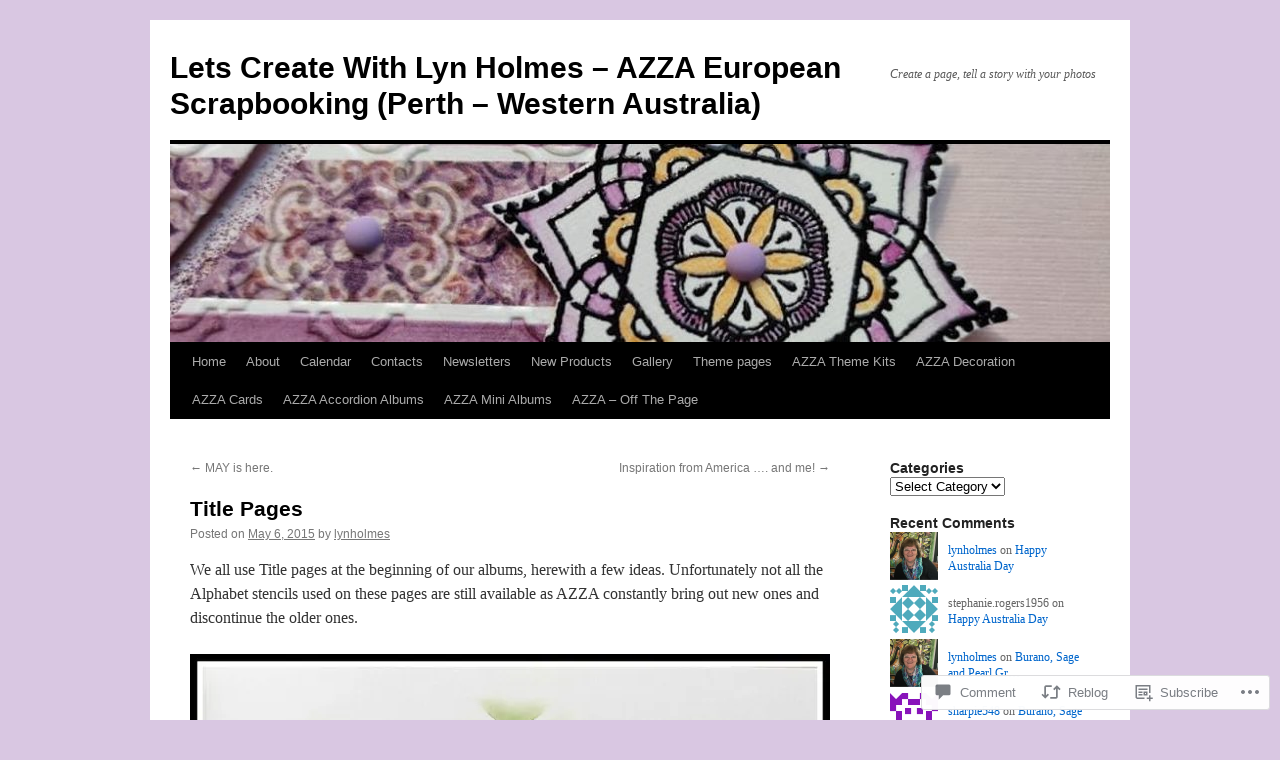

--- FILE ---
content_type: text/html; charset=UTF-8
request_url: https://lynholmes.com/2015/05/06/title-pages/
body_size: 29454
content:
<!DOCTYPE html>
<html lang="en">
<head>
<meta charset="UTF-8" />
<title>
Title Pages | Lets Create With Lyn Holmes &#8211; AZZA European Scrapbooking (Perth &#8211; Western Australia)</title>
<link rel="profile" href="https://gmpg.org/xfn/11" />
<link rel="stylesheet" type="text/css" media="all" href="https://s0.wp.com/wp-content/themes/pub/twentyten/style.css?m=1659017451i&amp;ver=20190507" />
<link rel="pingback" href="https://lynholmes.com/xmlrpc.php">
<meta name='robots' content='max-image-preview:large' />

<!-- Async WordPress.com Remote Login -->
<script id="wpcom_remote_login_js">
var wpcom_remote_login_extra_auth = '';
function wpcom_remote_login_remove_dom_node_id( element_id ) {
	var dom_node = document.getElementById( element_id );
	if ( dom_node ) { dom_node.parentNode.removeChild( dom_node ); }
}
function wpcom_remote_login_remove_dom_node_classes( class_name ) {
	var dom_nodes = document.querySelectorAll( '.' + class_name );
	for ( var i = 0; i < dom_nodes.length; i++ ) {
		dom_nodes[ i ].parentNode.removeChild( dom_nodes[ i ] );
	}
}
function wpcom_remote_login_final_cleanup() {
	wpcom_remote_login_remove_dom_node_classes( "wpcom_remote_login_msg" );
	wpcom_remote_login_remove_dom_node_id( "wpcom_remote_login_key" );
	wpcom_remote_login_remove_dom_node_id( "wpcom_remote_login_validate" );
	wpcom_remote_login_remove_dom_node_id( "wpcom_remote_login_js" );
	wpcom_remote_login_remove_dom_node_id( "wpcom_request_access_iframe" );
	wpcom_remote_login_remove_dom_node_id( "wpcom_request_access_styles" );
}

// Watch for messages back from the remote login
window.addEventListener( "message", function( e ) {
	if ( e.origin === "https://r-login.wordpress.com" ) {
		var data = {};
		try {
			data = JSON.parse( e.data );
		} catch( e ) {
			wpcom_remote_login_final_cleanup();
			return;
		}

		if ( data.msg === 'LOGIN' ) {
			// Clean up the login check iframe
			wpcom_remote_login_remove_dom_node_id( "wpcom_remote_login_key" );

			var id_regex = new RegExp( /^[0-9]+$/ );
			var token_regex = new RegExp( /^.*|.*|.*$/ );
			if (
				token_regex.test( data.token )
				&& id_regex.test( data.wpcomid )
			) {
				// We have everything we need to ask for a login
				var script = document.createElement( "script" );
				script.setAttribute( "id", "wpcom_remote_login_validate" );
				script.src = '/remote-login.php?wpcom_remote_login=validate'
					+ '&wpcomid=' + data.wpcomid
					+ '&token=' + encodeURIComponent( data.token )
					+ '&host=' + window.location.protocol
					+ '//' + window.location.hostname
					+ '&postid=2045'
					+ '&is_singular=1';
				document.body.appendChild( script );
			}

			return;
		}

		// Safari ITP, not logged in, so redirect
		if ( data.msg === 'LOGIN-REDIRECT' ) {
			window.location = 'https://wordpress.com/log-in?redirect_to=' + window.location.href;
			return;
		}

		// Safari ITP, storage access failed, remove the request
		if ( data.msg === 'LOGIN-REMOVE' ) {
			var css_zap = 'html { -webkit-transition: margin-top 1s; transition: margin-top 1s; } /* 9001 */ html { margin-top: 0 !important; } * html body { margin-top: 0 !important; } @media screen and ( max-width: 782px ) { html { margin-top: 0 !important; } * html body { margin-top: 0 !important; } }';
			var style_zap = document.createElement( 'style' );
			style_zap.type = 'text/css';
			style_zap.appendChild( document.createTextNode( css_zap ) );
			document.body.appendChild( style_zap );

			var e = document.getElementById( 'wpcom_request_access_iframe' );
			e.parentNode.removeChild( e );

			document.cookie = 'wordpress_com_login_access=denied; path=/; max-age=31536000';

			return;
		}

		// Safari ITP
		if ( data.msg === 'REQUEST_ACCESS' ) {
			console.log( 'request access: safari' );

			// Check ITP iframe enable/disable knob
			if ( wpcom_remote_login_extra_auth !== 'safari_itp_iframe' ) {
				return;
			}

			// If we are in a "private window" there is no ITP.
			var private_window = false;
			try {
				var opendb = window.openDatabase( null, null, null, null );
			} catch( e ) {
				private_window = true;
			}

			if ( private_window ) {
				console.log( 'private window' );
				return;
			}

			var iframe = document.createElement( 'iframe' );
			iframe.id = 'wpcom_request_access_iframe';
			iframe.setAttribute( 'scrolling', 'no' );
			iframe.setAttribute( 'sandbox', 'allow-storage-access-by-user-activation allow-scripts allow-same-origin allow-top-navigation-by-user-activation' );
			iframe.src = 'https://r-login.wordpress.com/remote-login.php?wpcom_remote_login=request_access&origin=' + encodeURIComponent( data.origin ) + '&wpcomid=' + encodeURIComponent( data.wpcomid );

			var css = 'html { -webkit-transition: margin-top 1s; transition: margin-top 1s; } /* 9001 */ html { margin-top: 46px !important; } * html body { margin-top: 46px !important; } @media screen and ( max-width: 660px ) { html { margin-top: 71px !important; } * html body { margin-top: 71px !important; } #wpcom_request_access_iframe { display: block; height: 71px !important; } } #wpcom_request_access_iframe { border: 0px; height: 46px; position: fixed; top: 0; left: 0; width: 100%; min-width: 100%; z-index: 99999; background: #23282d; } ';

			var style = document.createElement( 'style' );
			style.type = 'text/css';
			style.id = 'wpcom_request_access_styles';
			style.appendChild( document.createTextNode( css ) );
			document.body.appendChild( style );

			document.body.appendChild( iframe );
		}

		if ( data.msg === 'DONE' ) {
			wpcom_remote_login_final_cleanup();
		}
	}
}, false );

// Inject the remote login iframe after the page has had a chance to load
// more critical resources
window.addEventListener( "DOMContentLoaded", function( e ) {
	var iframe = document.createElement( "iframe" );
	iframe.style.display = "none";
	iframe.setAttribute( "scrolling", "no" );
	iframe.setAttribute( "id", "wpcom_remote_login_key" );
	iframe.src = "https://r-login.wordpress.com/remote-login.php"
		+ "?wpcom_remote_login=key"
		+ "&origin=aHR0cHM6Ly9seW5ob2xtZXMuY29t"
		+ "&wpcomid=59345243"
		+ "&time=" + Math.floor( Date.now() / 1000 );
	document.body.appendChild( iframe );
}, false );
</script>
<link rel='dns-prefetch' href='//widgets.wp.com' />
<link rel='dns-prefetch' href='//s0.wp.com' />
<link rel="alternate" type="application/rss+xml" title="Lets Create With Lyn Holmes - AZZA European Scrapbooking (Perth - Western Australia) &raquo; Feed" href="https://lynholmes.com/feed/" />
<link rel="alternate" type="application/rss+xml" title="Lets Create With Lyn Holmes - AZZA European Scrapbooking (Perth - Western Australia) &raquo; Comments Feed" href="https://lynholmes.com/comments/feed/" />
<link rel="alternate" type="application/rss+xml" title="Lets Create With Lyn Holmes - AZZA European Scrapbooking (Perth - Western Australia) &raquo; Title Pages Comments Feed" href="https://lynholmes.com/2015/05/06/title-pages/feed/" />
	<script type="text/javascript">
		/* <![CDATA[ */
		function addLoadEvent(func) {
			var oldonload = window.onload;
			if (typeof window.onload != 'function') {
				window.onload = func;
			} else {
				window.onload = function () {
					oldonload();
					func();
				}
			}
		}
		/* ]]> */
	</script>
	<link crossorigin='anonymous' rel='stylesheet' id='all-css-0-1' href='/wp-content/mu-plugins/likes/jetpack-likes.css?m=1743883414i&cssminify=yes' type='text/css' media='all' />
<style id='wp-emoji-styles-inline-css'>

	img.wp-smiley, img.emoji {
		display: inline !important;
		border: none !important;
		box-shadow: none !important;
		height: 1em !important;
		width: 1em !important;
		margin: 0 0.07em !important;
		vertical-align: -0.1em !important;
		background: none !important;
		padding: 0 !important;
	}
/*# sourceURL=wp-emoji-styles-inline-css */
</style>
<link crossorigin='anonymous' rel='stylesheet' id='all-css-2-1' href='/wp-content/plugins/gutenberg-core/v22.2.0/build/styles/block-library/style.css?m=1764855221i&cssminify=yes' type='text/css' media='all' />
<style id='wp-block-library-inline-css'>
.has-text-align-justify {
	text-align:justify;
}
.has-text-align-justify{text-align:justify;}

/*# sourceURL=wp-block-library-inline-css */
</style><style id='global-styles-inline-css'>
:root{--wp--preset--aspect-ratio--square: 1;--wp--preset--aspect-ratio--4-3: 4/3;--wp--preset--aspect-ratio--3-4: 3/4;--wp--preset--aspect-ratio--3-2: 3/2;--wp--preset--aspect-ratio--2-3: 2/3;--wp--preset--aspect-ratio--16-9: 16/9;--wp--preset--aspect-ratio--9-16: 9/16;--wp--preset--color--black: #000;--wp--preset--color--cyan-bluish-gray: #abb8c3;--wp--preset--color--white: #fff;--wp--preset--color--pale-pink: #f78da7;--wp--preset--color--vivid-red: #cf2e2e;--wp--preset--color--luminous-vivid-orange: #ff6900;--wp--preset--color--luminous-vivid-amber: #fcb900;--wp--preset--color--light-green-cyan: #7bdcb5;--wp--preset--color--vivid-green-cyan: #00d084;--wp--preset--color--pale-cyan-blue: #8ed1fc;--wp--preset--color--vivid-cyan-blue: #0693e3;--wp--preset--color--vivid-purple: #9b51e0;--wp--preset--color--blue: #0066cc;--wp--preset--color--medium-gray: #666;--wp--preset--color--light-gray: #f1f1f1;--wp--preset--gradient--vivid-cyan-blue-to-vivid-purple: linear-gradient(135deg,rgb(6,147,227) 0%,rgb(155,81,224) 100%);--wp--preset--gradient--light-green-cyan-to-vivid-green-cyan: linear-gradient(135deg,rgb(122,220,180) 0%,rgb(0,208,130) 100%);--wp--preset--gradient--luminous-vivid-amber-to-luminous-vivid-orange: linear-gradient(135deg,rgb(252,185,0) 0%,rgb(255,105,0) 100%);--wp--preset--gradient--luminous-vivid-orange-to-vivid-red: linear-gradient(135deg,rgb(255,105,0) 0%,rgb(207,46,46) 100%);--wp--preset--gradient--very-light-gray-to-cyan-bluish-gray: linear-gradient(135deg,rgb(238,238,238) 0%,rgb(169,184,195) 100%);--wp--preset--gradient--cool-to-warm-spectrum: linear-gradient(135deg,rgb(74,234,220) 0%,rgb(151,120,209) 20%,rgb(207,42,186) 40%,rgb(238,44,130) 60%,rgb(251,105,98) 80%,rgb(254,248,76) 100%);--wp--preset--gradient--blush-light-purple: linear-gradient(135deg,rgb(255,206,236) 0%,rgb(152,150,240) 100%);--wp--preset--gradient--blush-bordeaux: linear-gradient(135deg,rgb(254,205,165) 0%,rgb(254,45,45) 50%,rgb(107,0,62) 100%);--wp--preset--gradient--luminous-dusk: linear-gradient(135deg,rgb(255,203,112) 0%,rgb(199,81,192) 50%,rgb(65,88,208) 100%);--wp--preset--gradient--pale-ocean: linear-gradient(135deg,rgb(255,245,203) 0%,rgb(182,227,212) 50%,rgb(51,167,181) 100%);--wp--preset--gradient--electric-grass: linear-gradient(135deg,rgb(202,248,128) 0%,rgb(113,206,126) 100%);--wp--preset--gradient--midnight: linear-gradient(135deg,rgb(2,3,129) 0%,rgb(40,116,252) 100%);--wp--preset--font-size--small: 13px;--wp--preset--font-size--medium: 20px;--wp--preset--font-size--large: 36px;--wp--preset--font-size--x-large: 42px;--wp--preset--font-family--albert-sans: 'Albert Sans', sans-serif;--wp--preset--font-family--alegreya: Alegreya, serif;--wp--preset--font-family--arvo: Arvo, serif;--wp--preset--font-family--bodoni-moda: 'Bodoni Moda', serif;--wp--preset--font-family--bricolage-grotesque: 'Bricolage Grotesque', sans-serif;--wp--preset--font-family--cabin: Cabin, sans-serif;--wp--preset--font-family--chivo: Chivo, sans-serif;--wp--preset--font-family--commissioner: Commissioner, sans-serif;--wp--preset--font-family--cormorant: Cormorant, serif;--wp--preset--font-family--courier-prime: 'Courier Prime', monospace;--wp--preset--font-family--crimson-pro: 'Crimson Pro', serif;--wp--preset--font-family--dm-mono: 'DM Mono', monospace;--wp--preset--font-family--dm-sans: 'DM Sans', sans-serif;--wp--preset--font-family--dm-serif-display: 'DM Serif Display', serif;--wp--preset--font-family--domine: Domine, serif;--wp--preset--font-family--eb-garamond: 'EB Garamond', serif;--wp--preset--font-family--epilogue: Epilogue, sans-serif;--wp--preset--font-family--fahkwang: Fahkwang, sans-serif;--wp--preset--font-family--figtree: Figtree, sans-serif;--wp--preset--font-family--fira-sans: 'Fira Sans', sans-serif;--wp--preset--font-family--fjalla-one: 'Fjalla One', sans-serif;--wp--preset--font-family--fraunces: Fraunces, serif;--wp--preset--font-family--gabarito: Gabarito, system-ui;--wp--preset--font-family--ibm-plex-mono: 'IBM Plex Mono', monospace;--wp--preset--font-family--ibm-plex-sans: 'IBM Plex Sans', sans-serif;--wp--preset--font-family--ibarra-real-nova: 'Ibarra Real Nova', serif;--wp--preset--font-family--instrument-serif: 'Instrument Serif', serif;--wp--preset--font-family--inter: Inter, sans-serif;--wp--preset--font-family--josefin-sans: 'Josefin Sans', sans-serif;--wp--preset--font-family--jost: Jost, sans-serif;--wp--preset--font-family--libre-baskerville: 'Libre Baskerville', serif;--wp--preset--font-family--libre-franklin: 'Libre Franklin', sans-serif;--wp--preset--font-family--literata: Literata, serif;--wp--preset--font-family--lora: Lora, serif;--wp--preset--font-family--merriweather: Merriweather, serif;--wp--preset--font-family--montserrat: Montserrat, sans-serif;--wp--preset--font-family--newsreader: Newsreader, serif;--wp--preset--font-family--noto-sans-mono: 'Noto Sans Mono', sans-serif;--wp--preset--font-family--nunito: Nunito, sans-serif;--wp--preset--font-family--open-sans: 'Open Sans', sans-serif;--wp--preset--font-family--overpass: Overpass, sans-serif;--wp--preset--font-family--pt-serif: 'PT Serif', serif;--wp--preset--font-family--petrona: Petrona, serif;--wp--preset--font-family--piazzolla: Piazzolla, serif;--wp--preset--font-family--playfair-display: 'Playfair Display', serif;--wp--preset--font-family--plus-jakarta-sans: 'Plus Jakarta Sans', sans-serif;--wp--preset--font-family--poppins: Poppins, sans-serif;--wp--preset--font-family--raleway: Raleway, sans-serif;--wp--preset--font-family--roboto: Roboto, sans-serif;--wp--preset--font-family--roboto-slab: 'Roboto Slab', serif;--wp--preset--font-family--rubik: Rubik, sans-serif;--wp--preset--font-family--rufina: Rufina, serif;--wp--preset--font-family--sora: Sora, sans-serif;--wp--preset--font-family--source-sans-3: 'Source Sans 3', sans-serif;--wp--preset--font-family--source-serif-4: 'Source Serif 4', serif;--wp--preset--font-family--space-mono: 'Space Mono', monospace;--wp--preset--font-family--syne: Syne, sans-serif;--wp--preset--font-family--texturina: Texturina, serif;--wp--preset--font-family--urbanist: Urbanist, sans-serif;--wp--preset--font-family--work-sans: 'Work Sans', sans-serif;--wp--preset--spacing--20: 0.44rem;--wp--preset--spacing--30: 0.67rem;--wp--preset--spacing--40: 1rem;--wp--preset--spacing--50: 1.5rem;--wp--preset--spacing--60: 2.25rem;--wp--preset--spacing--70: 3.38rem;--wp--preset--spacing--80: 5.06rem;--wp--preset--shadow--natural: 6px 6px 9px rgba(0, 0, 0, 0.2);--wp--preset--shadow--deep: 12px 12px 50px rgba(0, 0, 0, 0.4);--wp--preset--shadow--sharp: 6px 6px 0px rgba(0, 0, 0, 0.2);--wp--preset--shadow--outlined: 6px 6px 0px -3px rgb(255, 255, 255), 6px 6px rgb(0, 0, 0);--wp--preset--shadow--crisp: 6px 6px 0px rgb(0, 0, 0);}:where(.is-layout-flex){gap: 0.5em;}:where(.is-layout-grid){gap: 0.5em;}body .is-layout-flex{display: flex;}.is-layout-flex{flex-wrap: wrap;align-items: center;}.is-layout-flex > :is(*, div){margin: 0;}body .is-layout-grid{display: grid;}.is-layout-grid > :is(*, div){margin: 0;}:where(.wp-block-columns.is-layout-flex){gap: 2em;}:where(.wp-block-columns.is-layout-grid){gap: 2em;}:where(.wp-block-post-template.is-layout-flex){gap: 1.25em;}:where(.wp-block-post-template.is-layout-grid){gap: 1.25em;}.has-black-color{color: var(--wp--preset--color--black) !important;}.has-cyan-bluish-gray-color{color: var(--wp--preset--color--cyan-bluish-gray) !important;}.has-white-color{color: var(--wp--preset--color--white) !important;}.has-pale-pink-color{color: var(--wp--preset--color--pale-pink) !important;}.has-vivid-red-color{color: var(--wp--preset--color--vivid-red) !important;}.has-luminous-vivid-orange-color{color: var(--wp--preset--color--luminous-vivid-orange) !important;}.has-luminous-vivid-amber-color{color: var(--wp--preset--color--luminous-vivid-amber) !important;}.has-light-green-cyan-color{color: var(--wp--preset--color--light-green-cyan) !important;}.has-vivid-green-cyan-color{color: var(--wp--preset--color--vivid-green-cyan) !important;}.has-pale-cyan-blue-color{color: var(--wp--preset--color--pale-cyan-blue) !important;}.has-vivid-cyan-blue-color{color: var(--wp--preset--color--vivid-cyan-blue) !important;}.has-vivid-purple-color{color: var(--wp--preset--color--vivid-purple) !important;}.has-black-background-color{background-color: var(--wp--preset--color--black) !important;}.has-cyan-bluish-gray-background-color{background-color: var(--wp--preset--color--cyan-bluish-gray) !important;}.has-white-background-color{background-color: var(--wp--preset--color--white) !important;}.has-pale-pink-background-color{background-color: var(--wp--preset--color--pale-pink) !important;}.has-vivid-red-background-color{background-color: var(--wp--preset--color--vivid-red) !important;}.has-luminous-vivid-orange-background-color{background-color: var(--wp--preset--color--luminous-vivid-orange) !important;}.has-luminous-vivid-amber-background-color{background-color: var(--wp--preset--color--luminous-vivid-amber) !important;}.has-light-green-cyan-background-color{background-color: var(--wp--preset--color--light-green-cyan) !important;}.has-vivid-green-cyan-background-color{background-color: var(--wp--preset--color--vivid-green-cyan) !important;}.has-pale-cyan-blue-background-color{background-color: var(--wp--preset--color--pale-cyan-blue) !important;}.has-vivid-cyan-blue-background-color{background-color: var(--wp--preset--color--vivid-cyan-blue) !important;}.has-vivid-purple-background-color{background-color: var(--wp--preset--color--vivid-purple) !important;}.has-black-border-color{border-color: var(--wp--preset--color--black) !important;}.has-cyan-bluish-gray-border-color{border-color: var(--wp--preset--color--cyan-bluish-gray) !important;}.has-white-border-color{border-color: var(--wp--preset--color--white) !important;}.has-pale-pink-border-color{border-color: var(--wp--preset--color--pale-pink) !important;}.has-vivid-red-border-color{border-color: var(--wp--preset--color--vivid-red) !important;}.has-luminous-vivid-orange-border-color{border-color: var(--wp--preset--color--luminous-vivid-orange) !important;}.has-luminous-vivid-amber-border-color{border-color: var(--wp--preset--color--luminous-vivid-amber) !important;}.has-light-green-cyan-border-color{border-color: var(--wp--preset--color--light-green-cyan) !important;}.has-vivid-green-cyan-border-color{border-color: var(--wp--preset--color--vivid-green-cyan) !important;}.has-pale-cyan-blue-border-color{border-color: var(--wp--preset--color--pale-cyan-blue) !important;}.has-vivid-cyan-blue-border-color{border-color: var(--wp--preset--color--vivid-cyan-blue) !important;}.has-vivid-purple-border-color{border-color: var(--wp--preset--color--vivid-purple) !important;}.has-vivid-cyan-blue-to-vivid-purple-gradient-background{background: var(--wp--preset--gradient--vivid-cyan-blue-to-vivid-purple) !important;}.has-light-green-cyan-to-vivid-green-cyan-gradient-background{background: var(--wp--preset--gradient--light-green-cyan-to-vivid-green-cyan) !important;}.has-luminous-vivid-amber-to-luminous-vivid-orange-gradient-background{background: var(--wp--preset--gradient--luminous-vivid-amber-to-luminous-vivid-orange) !important;}.has-luminous-vivid-orange-to-vivid-red-gradient-background{background: var(--wp--preset--gradient--luminous-vivid-orange-to-vivid-red) !important;}.has-very-light-gray-to-cyan-bluish-gray-gradient-background{background: var(--wp--preset--gradient--very-light-gray-to-cyan-bluish-gray) !important;}.has-cool-to-warm-spectrum-gradient-background{background: var(--wp--preset--gradient--cool-to-warm-spectrum) !important;}.has-blush-light-purple-gradient-background{background: var(--wp--preset--gradient--blush-light-purple) !important;}.has-blush-bordeaux-gradient-background{background: var(--wp--preset--gradient--blush-bordeaux) !important;}.has-luminous-dusk-gradient-background{background: var(--wp--preset--gradient--luminous-dusk) !important;}.has-pale-ocean-gradient-background{background: var(--wp--preset--gradient--pale-ocean) !important;}.has-electric-grass-gradient-background{background: var(--wp--preset--gradient--electric-grass) !important;}.has-midnight-gradient-background{background: var(--wp--preset--gradient--midnight) !important;}.has-small-font-size{font-size: var(--wp--preset--font-size--small) !important;}.has-medium-font-size{font-size: var(--wp--preset--font-size--medium) !important;}.has-large-font-size{font-size: var(--wp--preset--font-size--large) !important;}.has-x-large-font-size{font-size: var(--wp--preset--font-size--x-large) !important;}.has-albert-sans-font-family{font-family: var(--wp--preset--font-family--albert-sans) !important;}.has-alegreya-font-family{font-family: var(--wp--preset--font-family--alegreya) !important;}.has-arvo-font-family{font-family: var(--wp--preset--font-family--arvo) !important;}.has-bodoni-moda-font-family{font-family: var(--wp--preset--font-family--bodoni-moda) !important;}.has-bricolage-grotesque-font-family{font-family: var(--wp--preset--font-family--bricolage-grotesque) !important;}.has-cabin-font-family{font-family: var(--wp--preset--font-family--cabin) !important;}.has-chivo-font-family{font-family: var(--wp--preset--font-family--chivo) !important;}.has-commissioner-font-family{font-family: var(--wp--preset--font-family--commissioner) !important;}.has-cormorant-font-family{font-family: var(--wp--preset--font-family--cormorant) !important;}.has-courier-prime-font-family{font-family: var(--wp--preset--font-family--courier-prime) !important;}.has-crimson-pro-font-family{font-family: var(--wp--preset--font-family--crimson-pro) !important;}.has-dm-mono-font-family{font-family: var(--wp--preset--font-family--dm-mono) !important;}.has-dm-sans-font-family{font-family: var(--wp--preset--font-family--dm-sans) !important;}.has-dm-serif-display-font-family{font-family: var(--wp--preset--font-family--dm-serif-display) !important;}.has-domine-font-family{font-family: var(--wp--preset--font-family--domine) !important;}.has-eb-garamond-font-family{font-family: var(--wp--preset--font-family--eb-garamond) !important;}.has-epilogue-font-family{font-family: var(--wp--preset--font-family--epilogue) !important;}.has-fahkwang-font-family{font-family: var(--wp--preset--font-family--fahkwang) !important;}.has-figtree-font-family{font-family: var(--wp--preset--font-family--figtree) !important;}.has-fira-sans-font-family{font-family: var(--wp--preset--font-family--fira-sans) !important;}.has-fjalla-one-font-family{font-family: var(--wp--preset--font-family--fjalla-one) !important;}.has-fraunces-font-family{font-family: var(--wp--preset--font-family--fraunces) !important;}.has-gabarito-font-family{font-family: var(--wp--preset--font-family--gabarito) !important;}.has-ibm-plex-mono-font-family{font-family: var(--wp--preset--font-family--ibm-plex-mono) !important;}.has-ibm-plex-sans-font-family{font-family: var(--wp--preset--font-family--ibm-plex-sans) !important;}.has-ibarra-real-nova-font-family{font-family: var(--wp--preset--font-family--ibarra-real-nova) !important;}.has-instrument-serif-font-family{font-family: var(--wp--preset--font-family--instrument-serif) !important;}.has-inter-font-family{font-family: var(--wp--preset--font-family--inter) !important;}.has-josefin-sans-font-family{font-family: var(--wp--preset--font-family--josefin-sans) !important;}.has-jost-font-family{font-family: var(--wp--preset--font-family--jost) !important;}.has-libre-baskerville-font-family{font-family: var(--wp--preset--font-family--libre-baskerville) !important;}.has-libre-franklin-font-family{font-family: var(--wp--preset--font-family--libre-franklin) !important;}.has-literata-font-family{font-family: var(--wp--preset--font-family--literata) !important;}.has-lora-font-family{font-family: var(--wp--preset--font-family--lora) !important;}.has-merriweather-font-family{font-family: var(--wp--preset--font-family--merriweather) !important;}.has-montserrat-font-family{font-family: var(--wp--preset--font-family--montserrat) !important;}.has-newsreader-font-family{font-family: var(--wp--preset--font-family--newsreader) !important;}.has-noto-sans-mono-font-family{font-family: var(--wp--preset--font-family--noto-sans-mono) !important;}.has-nunito-font-family{font-family: var(--wp--preset--font-family--nunito) !important;}.has-open-sans-font-family{font-family: var(--wp--preset--font-family--open-sans) !important;}.has-overpass-font-family{font-family: var(--wp--preset--font-family--overpass) !important;}.has-pt-serif-font-family{font-family: var(--wp--preset--font-family--pt-serif) !important;}.has-petrona-font-family{font-family: var(--wp--preset--font-family--petrona) !important;}.has-piazzolla-font-family{font-family: var(--wp--preset--font-family--piazzolla) !important;}.has-playfair-display-font-family{font-family: var(--wp--preset--font-family--playfair-display) !important;}.has-plus-jakarta-sans-font-family{font-family: var(--wp--preset--font-family--plus-jakarta-sans) !important;}.has-poppins-font-family{font-family: var(--wp--preset--font-family--poppins) !important;}.has-raleway-font-family{font-family: var(--wp--preset--font-family--raleway) !important;}.has-roboto-font-family{font-family: var(--wp--preset--font-family--roboto) !important;}.has-roboto-slab-font-family{font-family: var(--wp--preset--font-family--roboto-slab) !important;}.has-rubik-font-family{font-family: var(--wp--preset--font-family--rubik) !important;}.has-rufina-font-family{font-family: var(--wp--preset--font-family--rufina) !important;}.has-sora-font-family{font-family: var(--wp--preset--font-family--sora) !important;}.has-source-sans-3-font-family{font-family: var(--wp--preset--font-family--source-sans-3) !important;}.has-source-serif-4-font-family{font-family: var(--wp--preset--font-family--source-serif-4) !important;}.has-space-mono-font-family{font-family: var(--wp--preset--font-family--space-mono) !important;}.has-syne-font-family{font-family: var(--wp--preset--font-family--syne) !important;}.has-texturina-font-family{font-family: var(--wp--preset--font-family--texturina) !important;}.has-urbanist-font-family{font-family: var(--wp--preset--font-family--urbanist) !important;}.has-work-sans-font-family{font-family: var(--wp--preset--font-family--work-sans) !important;}
/*# sourceURL=global-styles-inline-css */
</style>

<style id='classic-theme-styles-inline-css'>
/*! This file is auto-generated */
.wp-block-button__link{color:#fff;background-color:#32373c;border-radius:9999px;box-shadow:none;text-decoration:none;padding:calc(.667em + 2px) calc(1.333em + 2px);font-size:1.125em}.wp-block-file__button{background:#32373c;color:#fff;text-decoration:none}
/*# sourceURL=/wp-includes/css/classic-themes.min.css */
</style>
<link crossorigin='anonymous' rel='stylesheet' id='all-css-4-1' href='/_static/??-eJx9jksOwjAMRC9EcCsEFQvEUVA+FqTUSRQ77fVxVbEBxMaSZ+bZA0sxPifBJEDNlKndY2LwuaLqVKyAJghDtDghaWzvmXfwG1uKMsa5UpHZ6KTYyMhDQf7HjSjF+qdRaTuxGcAtvb3bjCnkCrZJJisS/RcFXD24FqcAM1ann1VcK/Pnvna50qUfTl3XH8+HYXwBNR1jhQ==&cssminify=yes' type='text/css' media='all' />
<link rel='stylesheet' id='verbum-gutenberg-css-css' href='https://widgets.wp.com/verbum-block-editor/block-editor.css?ver=1738686361' media='all' />
<link crossorigin='anonymous' rel='stylesheet' id='all-css-6-1' href='/_static/??-eJyFjsEOwjAMQ3+IECaxiR0Q37JVoRTaplpSVfv7hRsTEtxsy88ytgKOs1JW1AclEix1Rm0WrJbiHNm95OhEDvivK7pGglYcpy8gVSix+pAFF7JRb9KjtT7sL8gTg12ZNHDeGbjHKSxv9Jau3dCdzv3YX8bnBqh7UWU=&cssminify=yes' type='text/css' media='all' />
<style id='jetpack-global-styles-frontend-style-inline-css'>
:root { --font-headings: unset; --font-base: unset; --font-headings-default: -apple-system,BlinkMacSystemFont,"Segoe UI",Roboto,Oxygen-Sans,Ubuntu,Cantarell,"Helvetica Neue",sans-serif; --font-base-default: -apple-system,BlinkMacSystemFont,"Segoe UI",Roboto,Oxygen-Sans,Ubuntu,Cantarell,"Helvetica Neue",sans-serif;}
/*# sourceURL=jetpack-global-styles-frontend-style-inline-css */
</style>
<link crossorigin='anonymous' rel='stylesheet' id='all-css-8-1' href='/_static/??-eJyNjcsKAjEMRX/IGtQZBxfip0hMS9sxTYppGfx7H7gRN+7ugcs5sFRHKi1Ig9Jd5R6zGMyhVaTrh8G6QFHfORhYwlvw6P39PbPENZmt4G/ROQuBKWVkxxrVvuBH1lIoz2waILJekF+HUzlupnG3nQ77YZwfuRJIaQ==&cssminify=yes' type='text/css' media='all' />
<script type="text/javascript" id="wpcom-actionbar-placeholder-js-extra">
/* <![CDATA[ */
var actionbardata = {"siteID":"59345243","postID":"2045","siteURL":"https://lynholmes.com","xhrURL":"https://lynholmes.com/wp-admin/admin-ajax.php","nonce":"bdae942ed4","isLoggedIn":"","statusMessage":"","subsEmailDefault":"instantly","proxyScriptUrl":"https://s0.wp.com/wp-content/js/wpcom-proxy-request.js?m=1513050504i&amp;ver=20211021","shortlink":"https://wp.me/p410pl-wZ","i18n":{"followedText":"New posts from this site will now appear in your \u003Ca href=\"https://wordpress.com/reader\"\u003EReader\u003C/a\u003E","foldBar":"Collapse this bar","unfoldBar":"Expand this bar","shortLinkCopied":"Shortlink copied to clipboard."}};
//# sourceURL=wpcom-actionbar-placeholder-js-extra
/* ]]> */
</script>
<script type="text/javascript" id="jetpack-mu-wpcom-settings-js-before">
/* <![CDATA[ */
var JETPACK_MU_WPCOM_SETTINGS = {"assetsUrl":"https://s0.wp.com/wp-content/mu-plugins/jetpack-mu-wpcom-plugin/sun/jetpack_vendor/automattic/jetpack-mu-wpcom/src/build/"};
//# sourceURL=jetpack-mu-wpcom-settings-js-before
/* ]]> */
</script>
<script crossorigin='anonymous' type='text/javascript'  src='/wp-content/js/rlt-proxy.js?m=1720530689i'></script>
<script type="text/javascript" id="rlt-proxy-js-after">
/* <![CDATA[ */
	rltInitialize( {"token":null,"iframeOrigins":["https:\/\/widgets.wp.com"]} );
//# sourceURL=rlt-proxy-js-after
/* ]]> */
</script>
<link rel="EditURI" type="application/rsd+xml" title="RSD" href="https://lynholmes.wordpress.com/xmlrpc.php?rsd" />
<meta name="generator" content="WordPress.com" />
<link rel="canonical" href="https://lynholmes.com/2015/05/06/title-pages/" />
<link rel='shortlink' href='https://wp.me/p410pl-wZ' />
<link rel="alternate" type="application/json+oembed" href="https://public-api.wordpress.com/oembed/?format=json&amp;url=https%3A%2F%2Flynholmes.com%2F2015%2F05%2F06%2Ftitle-pages%2F&amp;for=wpcom-auto-discovery" /><link rel="alternate" type="application/xml+oembed" href="https://public-api.wordpress.com/oembed/?format=xml&amp;url=https%3A%2F%2Flynholmes.com%2F2015%2F05%2F06%2Ftitle-pages%2F&amp;for=wpcom-auto-discovery" />
<!-- Jetpack Open Graph Tags -->
<meta property="og:type" content="article" />
<meta property="og:title" content="Title Pages" />
<meta property="og:url" content="https://lynholmes.com/2015/05/06/title-pages/" />
<meta property="og:description" content="We all use Title pages at the beginning of our albums, herewith a few ideas. Unfortunately not all the Alphabet stencils used on these pages are still available as AZZA constantly bring out new one…" />
<meta property="article:published_time" content="2015-05-06T04:02:12+00:00" />
<meta property="article:modified_time" content="2015-05-06T04:02:12+00:00" />
<meta property="og:site_name" content="Lets Create With Lyn Holmes - AZZA European Scrapbooking (Perth - Western Australia)" />
<meta property="og:image" content="https://lynholmes.com/wp-content/uploads/2015/05/titlepageleblogdemimoua4.jpg" />
<meta property="og:image:alt" content="https://lynholmes.com/wp-content/uploads/2015/05/titlepageleblogdemimoua4.jpg" />
<meta property="og:locale" content="en_US" />
<meta property="article:publisher" content="https://www.facebook.com/WordPresscom" />
<meta name="twitter:creator" content="@lynholmesrocket" />
<meta name="twitter:site" content="@lynholmesrocket" />
<meta name="twitter:text:title" content="Title Pages" />
<meta name="twitter:image" content="https://lynholmes.com/wp-content/uploads/2015/05/titlepageleblogdemimoua4.jpg?w=144" />
<meta name="twitter:image:alt" content="https://lynholmes.com/wp-content/uploads/2015/05/titlepageleblogdemimoua4.jpg" />
<meta name="twitter:card" content="summary" />

<!-- End Jetpack Open Graph Tags -->
<link rel='openid.server' href='https://lynholmes.com/?openidserver=1' />
<link rel='openid.delegate' href='https://lynholmes.com/' />
<link rel="search" type="application/opensearchdescription+xml" href="https://lynholmes.com/osd.xml" title="Lets Create With Lyn Holmes - AZZA European Scrapbooking (Perth - Western Australia)" />
<link rel="search" type="application/opensearchdescription+xml" href="https://s1.wp.com/opensearch.xml" title="WordPress.com" />
<meta name="theme-color" content="#d9c7e2" />
		<style type="text/css">
			.recentcomments a {
				display: inline !important;
				padding: 0 !important;
				margin: 0 !important;
			}

			table.recentcommentsavatartop img.avatar, table.recentcommentsavatarend img.avatar {
				border: 0px;
				margin: 0;
			}

			table.recentcommentsavatartop a, table.recentcommentsavatarend a {
				border: 0px !important;
				background-color: transparent !important;
			}

			td.recentcommentsavatarend, td.recentcommentsavatartop {
				padding: 0px 0px 1px 0px;
				margin: 0px;
			}

			td.recentcommentstextend {
				border: none !important;
				padding: 0px 0px 2px 10px;
			}

			.rtl td.recentcommentstextend {
				padding: 0px 10px 2px 0px;
			}

			td.recentcommentstexttop {
				border: none;
				padding: 0px 0px 0px 10px;
			}

			.rtl td.recentcommentstexttop {
				padding: 0px 10px 0px 0px;
			}
		</style>
		<meta name="description" content="We all use Title pages at the beginning of our albums, herewith a few ideas. Unfortunately not all the Alphabet stencils used on these pages are still available as AZZA constantly bring out new ones and discontinue the older ones. Beautiful Title page by le blog de Mimou – Mimouscrap in Europe using the Sofia-Lime&hellip;" />
<style type="text/css" id="custom-background-css">
body.custom-background { background-color: #d9c7e2; }
</style>
	<link rel="icon" href="https://lynholmes.com/wp-content/uploads/2019/07/cropped-img_6305.jpg?w=32" sizes="32x32" />
<link rel="icon" href="https://lynholmes.com/wp-content/uploads/2019/07/cropped-img_6305.jpg?w=192" sizes="192x192" />
<link rel="apple-touch-icon" href="https://lynholmes.com/wp-content/uploads/2019/07/cropped-img_6305.jpg?w=180" />
<meta name="msapplication-TileImage" content="https://lynholmes.com/wp-content/uploads/2019/07/cropped-img_6305.jpg?w=270" />
			<link rel="stylesheet" id="custom-css-css" type="text/css" href="https://s0.wp.com/?custom-css=1&#038;csblog=410pl&#038;cscache=6&#038;csrev=9" />
			<link crossorigin='anonymous' rel='stylesheet' id='all-css-0-3' href='/_static/??-eJyVjssKwkAMRX/INowP1IX4KdKmg6SdScJkQn+/FR/gTpfncjhcmLVB4Rq5QvZGk9+JDcZYtcPpxWDOcCNG6JPgZGAzaSwtmm3g50CWwVM0wK6IW0wf5z382XseckrDir1hIa0kq/tFbSZ+hK/5Eo6H3fkU9mE7Lr2lXSA=&cssminify=yes' type='text/css' media='all' />
</head>

<body class="wp-singular post-template-default single single-post postid-2045 single-format-standard custom-background wp-theme-pubtwentyten customizer-styles-applied single-author jetpack-reblog-enabled">
<div id="wrapper" class="hfeed">
	<div id="header">
		<div id="masthead">
			<div id="branding" role="banner">
								<div id="site-title">
					<span>
						<a href="https://lynholmes.com/" title="Lets Create With Lyn Holmes &#8211; AZZA European Scrapbooking (Perth &#8211; Western Australia)" rel="home">Lets Create With Lyn Holmes &#8211; AZZA European Scrapbooking (Perth &#8211; Western Australia)</a>
					</span>
				</div>
				<div id="site-description">Create a page, tell a story with  your photos</div>

									<a class="home-link" href="https://lynholmes.com/" title="Lets Create With Lyn Holmes &#8211; AZZA European Scrapbooking (Perth &#8211; Western Australia)" rel="home">
						<img src="https://lynholmes.com/wp-content/uploads/2021/10/cropped-img_1879.jpg" width="940" height="198" alt="" />
					</a>
								</div><!-- #branding -->

			<div id="access" role="navigation">
								<div class="skip-link screen-reader-text"><a href="#content" title="Skip to content">Skip to content</a></div>
				<div class="menu-header"><ul id="menu-main-menu" class="menu"><li id="menu-item-37" class="menu-item menu-item-type-custom menu-item-object-custom menu-item-home menu-item-37"><a href="https://lynholmes.com/">Home</a></li>
<li id="menu-item-35" class="menu-item menu-item-type-post_type menu-item-object-page menu-item-35"><a href="https://lynholmes.com/about/">About</a></li>
<li id="menu-item-36" class="menu-item menu-item-type-post_type menu-item-object-page menu-item-36"><a href="https://lynholmes.com/calendar/">Calendar</a></li>
<li id="menu-item-188" class="menu-item menu-item-type-post_type menu-item-object-page menu-item-188"><a href="https://lynholmes.com/calendar-2/">Contacts</a></li>
<li id="menu-item-480" class="menu-item menu-item-type-post_type menu-item-object-page menu-item-480"><a href="https://lynholmes.com/newsletters/">Newsletters</a></li>
<li id="menu-item-502" class="menu-item menu-item-type-post_type menu-item-object-page menu-item-502"><a href="https://lynholmes.com/new-products/">New Products</a></li>
<li id="menu-item-48" class="menu-item menu-item-type-post_type menu-item-object-page menu-item-has-children menu-item-48"><a href="https://lynholmes.com/gallery/">Gallery</a>
<ul class="sub-menu">
	<li id="menu-item-1597" class="menu-item menu-item-type-post_type menu-item-object-page menu-item-1597"><a href="https://lynholmes.com/azza-scrap-kits-nature-kit-924-reve/">AZZA Scrap Kits – Nature Kit 924 (Reve)</a></li>
	<li id="menu-item-11711" class="menu-item menu-item-type-post_type menu-item-object-page menu-item-11711"><a href="https://lynholmes.com/azza-scrap-kit-promenade/">AZZA Scrap Kit: Promenade</a></li>
	<li id="menu-item-9853" class="menu-item menu-item-type-post_type menu-item-object-page menu-item-9853"><a href="https://lynholmes.com/azza-scrap-kit-unique-moments/">AZZA Scrap Kit – Unique Moments</a></li>
	<li id="menu-item-8847" class="menu-item menu-item-type-post_type menu-item-object-page menu-item-8847"><a href="https://lynholmes.com/alize-gab-737/">Alize – GAB 737</a></li>
	<li id="menu-item-12142" class="menu-item menu-item-type-post_type menu-item-object-page menu-item-12142"><a href="https://lynholmes.com/amsterdam-gab-1504-20-x-20/">Amsterdam – GAB 1504 (20 x 20)</a></li>
	<li id="menu-item-5794" class="menu-item menu-item-type-post_type menu-item-object-page menu-item-5794"><a href="https://lynholmes.com/aqua-gab-726/">Aqua – GAB 726</a></li>
	<li id="menu-item-220" class="menu-item menu-item-type-post_type menu-item-object-page menu-item-220"><a href="https://lynholmes.com/bahamas-duo-gab-901/">Bahamas Duo – GAB 901</a></li>
	<li id="menu-item-11211" class="menu-item menu-item-type-post_type menu-item-object-page menu-item-11211"><a href="https://lynholmes.com/bali-gab-749/">Bali – GAB 749</a></li>
	<li id="menu-item-181" class="menu-item menu-item-type-post_type menu-item-object-page menu-item-181"><a href="https://lynholmes.com/baroque-duo-gab-142-3/">Baroque Duo – GAB 142</a></li>
	<li id="menu-item-1937" class="menu-item menu-item-type-post_type menu-item-object-page menu-item-1937"><a href="https://lynholmes.com/bilboa-macau-gab-710/">Bilboa-Macau  – GAB 710</a></li>
	<li id="menu-item-10300" class="menu-item menu-item-type-post_type menu-item-object-page menu-item-10300"><a href="https://lynholmes.com/azza-boston-gab/">Boston – GAB 746</a></li>
	<li id="menu-item-1143" class="menu-item menu-item-type-post_type menu-item-object-page menu-item-1143"><a href="https://lynholmes.com/bottle-duo-gab-144-studio-ali-556/">Bottle Duo – GAB 144.  Studio ALI 556</a></li>
	<li id="menu-item-1079" class="menu-item menu-item-type-post_type menu-item-object-page menu-item-1079"><a href="https://lynholmes.com/brussels-mexico-duo-gab-706/">Brussels-Mexico Duo. GAB 706</a></li>
	<li id="menu-item-237" class="menu-item menu-item-type-post_type menu-item-object-page menu-item-237"><a href="https://lynholmes.com/canaries-stencil-duo/">Canaries Stencil Duo – GAB 902</a></li>
	<li id="menu-item-13670" class="menu-item menu-item-type-post_type menu-item-object-page menu-item-13670"><a href="https://lynholmes.com/azza-cancun-gab-757/">Cancun – GAB 757</a></li>
	<li id="menu-item-1126" class="menu-item menu-item-type-post_type menu-item-object-page menu-item-1126"><a href="https://lynholmes.com/caribbean-ali-565/">Caribbean – ALI 565</a></li>
	<li id="menu-item-3919" class="menu-item menu-item-type-post_type menu-item-object-page menu-item-3919"><a href="https://lynholmes.com/celebration-15th-year-stencil/">Celebration 15th Year Stencil</a></li>
	<li id="menu-item-9872" class="menu-item menu-item-type-post_type menu-item-object-page menu-item-9872"><a href="https://lynholmes.com/celestial-gab-744/">Celestial – GAB 744</a></li>
	<li id="menu-item-3164" class="menu-item menu-item-type-post_type menu-item-object-page menu-item-3164"><a href="https://lynholmes.com/classic-circlesinterlocking-style/">Classic Circles/Interlocking Style</a></li>
	<li id="menu-item-15284" class="menu-item menu-item-type-post_type menu-item-object-page menu-item-15284"><a href="https://lynholmes.com/azza-dallas-gab-766/">Dallas GAB 766</a></li>
	<li id="menu-item-9076" class="menu-item menu-item-type-post_type menu-item-object-page menu-item-9076"><a href="https://lynholmes.com/eclipse-gab-738/">Eclipse – GAB 738</a></li>
	<li id="menu-item-104" class="menu-item menu-item-type-post_type menu-item-object-page menu-item-104"><a href="https://lynholmes.com/ellipse-duo-stencil-gab-140/">Ellipse Duo – GAB 140</a></li>
	<li id="menu-item-3943" class="menu-item menu-item-type-post_type menu-item-object-page menu-item-3943"><a href="https://lynholmes.com/eole-wind-god-gab717/">“Eole” – Wind God GAB717</a></li>
	<li id="menu-item-4896" class="menu-item menu-item-type-post_type menu-item-object-page menu-item-4896"><a href="https://lynholmes.com/essential-gab-722/">Essential – GAB 722</a></li>
	<li id="menu-item-8134" class="menu-item menu-item-type-post_type menu-item-object-page menu-item-8134"><a href="https://lynholmes.com/evasion-gab-730/">Evasion – GAB 730</a></li>
	<li id="menu-item-8359" class="menu-item menu-item-type-post_type menu-item-object-page menu-item-8359"><a href="https://lynholmes.com/fairy-gab-735/">Fairy – GAB 735</a></li>
	<li id="menu-item-2203" class="menu-item menu-item-type-post_type menu-item-object-page menu-item-2203"><a href="https://lynholmes.com/fiji-duo-gab-709/">Fiji Duo – GAB 709</a></li>
	<li id="menu-item-13994" class="menu-item menu-item-type-post_type menu-item-object-page menu-item-13994"><a href="https://lynholmes.com/family-azza-scrap-kit-932/">Family – AZZA Scrap Kit 932</a></li>
	<li id="menu-item-3474" class="menu-item menu-item-type-post_type menu-item-object-page menu-item-3474"><a href="https://lynholmes.com/galapagos-duo-gab-714/">Galapagos Duo – GAB 714</a></li>
	<li id="menu-item-612" class="menu-item menu-item-type-post_type menu-item-object-page menu-item-612"><a href="https://lynholmes.com/hawaii-duo-gab-134/">Hawaii Duo GAB 134</a></li>
	<li id="menu-item-7875" class="menu-item menu-item-type-post_type menu-item-object-page menu-item-7875"><a href="https://lynholmes.com/hula-hoop-gab-729-25x25/">Hula Hoop – GAB 729 (25×25)</a></li>
	<li id="menu-item-12572" class="menu-item menu-item-type-post_type menu-item-object-page menu-item-12572"><a href="https://lynholmes.com/loire-a4-stencil-gab-753/">Loire A4 stencil – GAB 753</a></li>
	<li id="menu-item-599" class="menu-item menu-item-type-post_type menu-item-object-page menu-item-599"><a href="https://lynholmes.com/london-rio-gab-705/">London-Rio GAB 705 / London Rio Special Edition</a></li>
	<li id="menu-item-4902" class="menu-item menu-item-type-post_type menu-item-object-page menu-item-4902"><a href="https://lynholmes.com/lotus-gab-721/">Lotus – GAB 721</a></li>
	<li id="menu-item-457" class="menu-item menu-item-type-post_type menu-item-object-page menu-item-457"><a href="https://lynholmes.com/madrid-sydney/">Madrid-Sydney – GAB 707  – ALI563 (Studio)</a></li>
	<li id="menu-item-1712" class="menu-item menu-item-type-post_type menu-item-object-page menu-item-1712"><a href="https://lynholmes.com/maldives-gab-907/">Maldives – GAB 907</a></li>
	<li id="menu-item-8643" class="menu-item menu-item-type-post_type menu-item-object-page menu-item-8643"><a href="https://lynholmes.com/marine-gab-732/">Marine – GAB 732</a></li>
	<li id="menu-item-5850" class="menu-item menu-item-type-post_type menu-item-object-page menu-item-5850"><a href="https://lynholmes.com/marshmallow/">Marshmallow – GAB 1100</a></li>
	<li id="menu-item-1064" class="menu-item menu-item-type-post_type menu-item-object-page menu-item-1064"><a href="https://lynholmes.com/mars-venus-duo-gab-704/">Mars-Venus Duo. Gab 704</a></li>
	<li id="menu-item-2468" class="menu-item menu-item-type-post_type menu-item-object-page menu-item-2468"><a href="https://lynholmes.com/mauritius-gab-712/">Mauritius – GAB 712</a></li>
	<li id="menu-item-4252" class="menu-item menu-item-type-post_type menu-item-object-page menu-item-4252"><a href="https://lynholmes.com/mirage-gab-718/">Mirage – GAB 718</a></li>
	<li id="menu-item-13639" class="menu-item menu-item-type-post_type menu-item-object-page menu-item-13639"><a href="https://lynholmes.com/azza-nairobi-gab-758/">Nairobi – GAB 758</a></li>
	<li id="menu-item-7454" class="menu-item menu-item-type-post_type menu-item-object-page menu-item-7454"><a href="https://lynholmes.com/azza-nature-book-stencil-gab-1503/">AZZA – Nature Book Stencil. GAB 1503</a></li>
	<li id="menu-item-11688" class="menu-item menu-item-type-post_type menu-item-object-page menu-item-11688"><a href="https://lynholmes.com/neptune-gab-751/">Neptune – GAB 751</a></li>
	<li id="menu-item-10614" class="menu-item menu-item-type-post_type menu-item-object-page menu-item-10614"><a href="https://lynholmes.com/new-york-gab-748/">New York – GAB 748</a></li>
	<li id="menu-item-5924" class="menu-item menu-item-type-post_type menu-item-object-page menu-item-5924"><a href="https://lynholmes.com/noisette-gab-724/">Noisette – GAB 724</a></li>
	<li id="menu-item-7855" class="menu-item menu-item-type-post_type menu-item-object-page menu-item-7855"><a href="https://lynholmes.com/objective-gab-733/">Objective – GAB 733</a></li>
	<li id="menu-item-7424" class="menu-item menu-item-type-post_type menu-item-object-page menu-item-7424"><a href="https://lynholmes.com/orion-gab-728/">Orion – GAB 728</a></li>
	<li id="menu-item-10801" class="menu-item menu-item-type-post_type menu-item-object-page menu-item-10801"><a href="https://lynholmes.com/orlando-gab-747/">Orlando – GAB 747</a></li>
	<li id="menu-item-608" class="menu-item menu-item-type-post_type menu-item-object-page menu-item-608"><a href="https://lynholmes.com/paris-istanbul-duo-gab-701/">Paris-Istanbul Duo GAB 701</a></li>
	<li id="menu-item-6233" class="menu-item menu-item-type-post_type menu-item-object-page menu-item-6233"><a href="https://lynholmes.com/perfumes-of-the-south-kit-2047/">Perfumes of the South – Kit 2047</a></li>
	<li id="menu-item-620" class="menu-item menu-item-type-post_type menu-item-object-page menu-item-620"><a href="https://lynholmes.com/pir-duo-gab-114/">PiR Duo GAB 114</a></li>
	<li id="menu-item-1698" class="menu-item menu-item-type-post_type menu-item-object-page menu-item-1698"><a href="https://lynholmes.com/porto-valpariso-gab-708/">Porto Valpariso – GAB 708</a></li>
	<li id="menu-item-2243" class="menu-item menu-item-type-post_type menu-item-object-page menu-item-2243"><a href="https://lynholmes.com/rome-tokyo-gab-702/">Rome-Tokyo – GAB 702</a></li>
	<li id="menu-item-9490" class="menu-item menu-item-type-post_type menu-item-object-page menu-item-9490"><a href="https://lynholmes.com/rosette-gab-740/">Rosette – GAB 740</a></li>
	<li id="menu-item-9252" class="menu-item menu-item-type-post_type menu-item-object-page menu-item-9252"><a href="https://lynholmes.com/savannah-gab-739/">Savannah – GAB 739</a></li>
	<li id="menu-item-709" class="menu-item menu-item-type-post_type menu-item-object-page menu-item-709"><a href="https://lynholmes.com/seychelles/">Seychelles – GAB 904</a></li>
	<li id="menu-item-10626" class="menu-item menu-item-type-post_type menu-item-object-page menu-item-10626"><a href="https://lynholmes.com/shell-25x25-gab-743/">Shell (25×25) – GAB 743</a></li>
	<li id="menu-item-1252" class="menu-item menu-item-type-post_type menu-item-object-page menu-item-1252"><a href="https://lynholmes.com/sofia-lima-studiostencil-set-ali-564/">Sofia-Lima Studio/stencil set  – ALI 564</a></li>
	<li id="menu-item-8158" class="menu-item menu-item-type-post_type menu-item-object-page menu-item-8158"><a href="https://lynholmes.com/souvenir-kit-kit-947/">Souvenir Kit – Kit 947</a></li>
	<li id="menu-item-89" class="menu-item menu-item-type-post_type menu-item-object-page menu-item-89"><a href="https://lynholmes.com/stained-glass-duo-gab-142/">Stained Glass Duo – GAB 142</a></li>
	<li id="menu-item-11992" class="menu-item menu-item-type-post_type menu-item-object-page menu-item-11992"><a href="https://lynholmes.com/stockholm-gab-754/">Stockholm – GAB 754</a></li>
	<li id="menu-item-127" class="menu-item menu-item-type-post_type menu-item-object-page menu-item-127"><a href="https://lynholmes.com/swing-duo-gab-112/">Swing Duo – GAB 112</a></li>
	<li id="menu-item-11004" class="menu-item menu-item-type-post_type menu-item-object-page menu-item-11004"><a href="https://lynholmes.com/10997-2/">Tennis Stencil &#8211; Special Edition</a></li>
	<li id="menu-item-2844" class="menu-item menu-item-type-post_type menu-item-object-page menu-item-2844"><a href="https://lynholmes.com/toronto-stencil-gab713/">Toronto Stencil – GAB713</a></li>
	<li id="menu-item-4961" class="menu-item menu-item-type-post_type menu-item-object-page menu-item-4961"><a href="https://lynholmes.com/travel-book-kit-945/">Travel Book – Kit 945</a></li>
	<li id="menu-item-8785" class="menu-item menu-item-type-post_type menu-item-object-page menu-item-8785"><a href="https://lynholmes.com/trio-arches-gab-458/">Trio Arches – GAB 458</a></li>
	<li id="menu-item-10818" class="menu-item menu-item-type-post_type menu-item-object-page menu-item-10818"><a href="https://lynholmes.com/trio-berlin-gab-459/">Trio Berlin – GAB 459</a></li>
	<li id="menu-item-10061" class="menu-item menu-item-type-post_type menu-item-object-page menu-item-10061"><a href="https://lynholmes.com/verlaine-gab-742/">Verlaine – GAB 742</a></li>
	<li id="menu-item-15316" class="menu-item menu-item-type-post_type menu-item-object-page menu-item-15316"><a href="https://lynholmes.com/vacation-azza-scrap-kit-kit-976/">Vacation – AZZA Scrap Kit KIT 976</a></li>
	<li id="menu-item-975" class="menu-item menu-item-type-post_type menu-item-object-page menu-item-975"><a href="https://lynholmes.com/vienna-beijing-duo-gab-703/">Vienna-Beijing Duo – GAB 703</a></li>
	<li id="menu-item-12584" class="menu-item menu-item-type-post_type menu-item-object-page menu-item-12584"><a href="https://lynholmes.com/zurich-gab-755/">Zurich – GAB 755</a></li>
	<li id="menu-item-295" class="menu-item menu-item-type-post_type menu-item-object-page menu-item-295"><a href="https://lynholmes.com/be-azza-chante-kit-214/">Be AZZA ‘CHANTE’ – KIT 214</a></li>
	<li id="menu-item-145" class="menu-item menu-item-type-post_type menu-item-object-page menu-item-145"><a href="https://lynholmes.com/bw-azza-kit-cree-kit-208/">BE AZZA KIT ‘CREE’ – KIT 208</a></li>
	<li id="menu-item-655" class="menu-item menu-item-type-post_type menu-item-object-page menu-item-655"><a href="https://lynholmes.com/kit-be-azza-espere/">KIT BE AZZA ‘ESPIRE’ – KIT 215</a></li>
	<li id="menu-item-159" class="menu-item menu-item-type-post_type menu-item-object-page menu-item-159"><a href="https://lynholmes.com/be-azza-kit-joue-kit-211/">BE AZZA KIT  ‘JOUE’ – KIT 211</a></li>
	<li id="menu-item-352" class="menu-item menu-item-type-post_type menu-item-object-page menu-item-352"><a href="https://lynholmes.com/texture-stencils/">Texture Stencils</a></li>
	<li id="menu-item-1751" class="menu-item menu-item-type-post_type menu-item-object-page menu-item-1751"><a href="https://lynholmes.com/old-azza-templates-discontinued/">OLD AZZA Templates – Discontinued</a></li>
	<li id="menu-item-2269" class="menu-item menu-item-type-post_type menu-item-object-page menu-item-2269"><a href="https://lynholmes.com/4-x-4-layouts/">4 x 4 Layouts</a></li>
</ul>
</li>
<li id="menu-item-1319" class="menu-item menu-item-type-post_type menu-item-object-page menu-item-has-children menu-item-1319"><a href="https://lynholmes.com/theme-pages/">Theme pages</a>
<ul class="sub-menu">
	<li id="menu-item-11882" class="menu-item menu-item-type-post_type menu-item-object-page menu-item-11882"><a href="https://lynholmes.com/christmas-celebrations/">Christmas Celebrations</a></li>
	<li id="menu-item-947" class="menu-item menu-item-type-post_type menu-item-object-page menu-item-947"><a href="https://lynholmes.com/double-pages/">Double-pages</a></li>
	<li id="menu-item-1347" class="menu-item menu-item-type-post_type menu-item-object-page menu-item-1347"><a href="https://lynholmes.com/fold-out-pages-sofia-lima-stencil/">Fold-out Pages (Sofia-Lima template)</a></li>
	<li id="menu-item-1314" class="menu-item menu-item-type-post_type menu-item-object-page menu-item-1314"><a href="https://lynholmes.com/heritage-photos/">Heritage Photos</a></li>
	<li id="menu-item-1482" class="menu-item menu-item-type-post_type menu-item-object-page menu-item-1482"><a href="https://lynholmes.com/london-rio-pre-cut-page-set/">London-Rio Pre-cut Page Set</a></li>
	<li id="menu-item-760" class="menu-item menu-item-type-post_type menu-item-object-page menu-item-760"><a href="https://lynholmes.com/single-photos/">Single Photos</a></li>
	<li id="menu-item-980" class="menu-item menu-item-type-post_type menu-item-object-page menu-item-980"><a href="https://lynholmes.com/surprise-pages-focus/">Surprise Pages (Sydney-Madrid Template)</a></li>
	<li id="menu-item-2035" class="menu-item menu-item-type-post_type menu-item-object-page menu-item-2035"><a href="https://lynholmes.com/title-pages-2/">Title pages</a></li>
	<li id="menu-item-1657" class="menu-item menu-item-type-post_type menu-item-object-page menu-item-1657"><a href="https://lynholmes.com/wedding/">Wedding</a></li>
</ul>
</li>
<li id="menu-item-1325" class="menu-item menu-item-type-post_type menu-item-object-page menu-item-has-children menu-item-1325"><a href="https://lynholmes.com/azza-theme-kits/">AZZA Theme Kits</a>
<ul class="sub-menu">
	<li id="menu-item-1221" class="menu-item menu-item-type-post_type menu-item-object-page menu-item-1221"><a href="https://lynholmes.com/azza-butterflies-theme-pack-kit-665/">Butterflies Theme Kit 665</a></li>
	<li id="menu-item-10772" class="menu-item menu-item-type-post_type menu-item-object-page menu-item-10772"><a href="https://lynholmes.com/baby-birth-theme/">Baby/Birth Theme</a></li>
	<li id="menu-item-10915" class="menu-item menu-item-type-post_type menu-item-object-page menu-item-10915"><a href="https://lynholmes.com/home-sweet-home/">Home Sweet Home</a></li>
	<li id="menu-item-8537" class="menu-item menu-item-type-post_type menu-item-object-page menu-item-8537"><a href="https://lynholmes.com/recipes-mice-theme-cute-little-mice/">Recipes/Mice Theme (Cute little Mice)</a></li>
	<li id="menu-item-2310" class="menu-item menu-item-type-post_type menu-item-object-page menu-item-2310"><a href="https://lynholmes.com/azza-school-theme-kit-kit-525/">School Theme Kit – Kit 525</a></li>
	<li id="menu-item-1728" class="menu-item menu-item-type-post_type menu-item-object-page menu-item-1728"><a href="https://lynholmes.com/azza-theme-kit-summer-cocktail/">Summer Cocktail Theme Kit 536</a></li>
	<li id="menu-item-5181" class="menu-item menu-item-type-post_type menu-item-object-page menu-item-5181"><a href="https://lynholmes.com/travel-book-kit-kit-945/">Travel Book  – Kit 945</a></li>
</ul>
</li>
<li id="menu-item-1329" class="menu-item menu-item-type-post_type menu-item-object-page menu-item-has-children menu-item-1329"><a href="https://lynholmes.com/azza-decoration/">AZZA Decoration</a>
<ul class="sub-menu">
	<li id="menu-item-2359" class="menu-item menu-item-type-post_type menu-item-object-page menu-item-2359"><a href="https://lynholmes.com/azza-just-decorations/">AZZA Just Decorations</a></li>
	<li id="menu-item-10233" class="menu-item menu-item-type-post_type menu-item-object-page menu-item-10233"><a href="https://lynholmes.com/azza-chalking/">AZZA Chalking</a></li>
	<li id="menu-item-864" class="menu-item menu-item-type-post_type menu-item-object-page menu-item-864"><a href="https://lynholmes.com/chalking-focus-on-chalking/">AZZA Chalking and Inking Decoration</a></li>
	<li id="menu-item-10394" class="menu-item menu-item-type-post_type menu-item-object-page menu-item-10394"><a href="https://lynholmes.com/azza-cutting-dies-and-stamps-set/">AZZA Cutting Dies and Stamps Set</a></li>
	<li id="menu-item-12911" class="menu-item menu-item-type-post_type menu-item-object-page menu-item-12911"><a href="https://lynholmes.com/decoration-stencils/">Decoration Stencils</a></li>
	<li id="menu-item-12101" class="menu-item menu-item-type-post_type menu-item-object-page menu-item-12101"><a href="https://lynholmes.com/resin-dots-and-pearls/">Resin Dots and Pearls</a></li>
	<li id="menu-item-2281" class="menu-item menu-item-type-post_type menu-item-object-page menu-item-2281"><a href="https://lynholmes.com/azza-dry-embossing/">Embossing Folders</a></li>
	<li id="menu-item-2370" class="menu-item menu-item-type-post_type menu-item-object-page menu-item-2370"><a href="https://lynholmes.com/azza-figurines-silhouette-mixed/">AZZA Figurines – Silhouette Mixed</a></li>
	<li id="menu-item-9127" class="menu-item menu-item-type-post_type menu-item-object-page menu-item-9127"><a href="https://lynholmes.com/azza-wooden-frames/">AZZA Wooden Frames</a></li>
	<li id="menu-item-391" class="menu-item menu-item-type-post_type menu-item-object-page menu-item-391"><a href="https://lynholmes.com/sand-azza-decorative-sand/">AZZA Sand Decoration</a></li>
	<li id="menu-item-1997" class="menu-item menu-item-type-post_type menu-item-object-page menu-item-1997"><a href="https://lynholmes.com/azza-stamping-decorations/">AZZA Stamping Decorations</a></li>
	<li id="menu-item-7442" class="menu-item menu-item-type-post_type menu-item-object-page menu-item-7442"><a href="https://lynholmes.com/string/">Cord and Jute</a></li>
</ul>
</li>
<li id="menu-item-8261" class="menu-item menu-item-type-post_type menu-item-object-page menu-item-has-children menu-item-8261"><a href="https://lynholmes.com/azza-cards/">AZZA Cards</a>
<ul class="sub-menu">
	<li id="menu-item-9688" class="menu-item menu-item-type-post_type menu-item-object-page menu-item-9688"><a href="https://lynholmes.com/christmas-cards/">Christmas Cards</a></li>
	<li id="menu-item-10780" class="menu-item menu-item-type-post_type menu-item-object-page menu-item-10780"><a href="https://lynholmes.com/baby-birth/">Baby/Birth</a></li>
	<li id="menu-item-9698" class="menu-item menu-item-type-post_type menu-item-object-page menu-item-9698"><a href="https://lynholmes.com/halloween-cards/">Halloween Cards</a></li>
</ul>
</li>
<li id="menu-item-12924" class="menu-item menu-item-type-post_type menu-item-object-page menu-item-has-children menu-item-12924"><a href="https://lynholmes.com/azza-accordion-albums/">AZZA Accordion Albums</a>
<ul class="sub-menu">
	<li id="menu-item-1439" class="menu-item menu-item-type-post_type menu-item-object-page menu-item-1439"><a href="https://lynholmes.com/accordion-albums-alb-210-209-208-207/">Accordion Album Leaves ALB 280</a></li>
</ul>
</li>
<li id="menu-item-12755" class="menu-item menu-item-type-post_type menu-item-object-page menu-item-12755"><a href="https://lynholmes.com/azza-mini-albums/">AZZA Mini Albums</a></li>
<li id="menu-item-8264" class="menu-item menu-item-type-post_type menu-item-object-page menu-item-has-children menu-item-8264"><a href="https://lynholmes.com/azza-off-the-page/">AZZA –  Off The Page</a>
<ul class="sub-menu">
	<li id="menu-item-2590" class="menu-item menu-item-type-post_type menu-item-object-page menu-item-2590"><a href="https://lynholmes.com/canvas/">Canvas</a></li>
	<li id="menu-item-8258" class="menu-item menu-item-type-post_type menu-item-object-page menu-item-8258"><a href="https://lynholmes.com/off-the-page/">Off The Page – Decoration</a></li>
</ul>
</li>
</ul></div>			</div><!-- #access -->
		</div><!-- #masthead -->
	</div><!-- #header -->

	<div id="main">

		<div id="container">
			<div id="content" role="main">

			

				<div id="nav-above" class="navigation">
					<div class="nav-previous"><a href="https://lynholmes.com/2015/05/05/may-is-here/" rel="prev"><span class="meta-nav">&larr;</span> MAY is here.</a></div>
					<div class="nav-next"><a href="https://lynholmes.com/2015/05/26/inspiration-from-america-and-me/" rel="next">Inspiration from America   &#8230;. and&nbsp;me! <span class="meta-nav">&rarr;</span></a></div>
				</div><!-- #nav-above -->

				<div id="post-2045" class="post-2045 post type-post status-publish format-standard hentry category-uncategorized">
											<h2 class="entry-title"><a href="https://lynholmes.com/2015/05/06/title-pages/" rel="bookmark">Title Pages</a></h2>					
					<div class="entry-meta">
						<span class="meta-prep meta-prep-author">Posted on</span> <a href="https://lynholmes.com/2015/05/06/title-pages/" title="4:02 am" rel="bookmark"><span class="entry-date">May 6, 2015</span></a> <span class="meta-sep">by</span> <span class="author vcard"><a class="url fn n" href="https://lynholmes.com/author/lynholmes/" title="View all posts by lynholmes">lynholmes</a></span>					</div><!-- .entry-meta -->

					<div class="entry-content">
						<p>We all use Title pages at the beginning of our albums, herewith a few ideas. Unfortunately not all the Alphabet stencils used on these pages are still available as AZZA constantly bring out new ones and discontinue the older ones.</p>
<p><img src="https://lynholmes.com/wp-content/uploads/2015/05/titlepageleblogdemimoua4.jpg?w=640" alt="https://lynholmes.com/wp-content/uploads/2015/05/titlepageleblogdemimoua4.jpg" /></p>
<p>Beautiful Title page by le blog de Mimou – Mimouscrap in Europe using the Sofia-Lime template.</p>
<p><img src="https://lynholmes.com/wp-content/uploads/2015/05/titlepagecarinevanheste7f.jpg?w=640" alt="https://lynholmes.com/wp-content/uploads/2015/05/titlepagecarinevanheste7f.jpg" /></p>
<p>Title page by Carine Vanheste using Bahamas template and Dona alphabet stencil.</p>
<p><img src="https://lynholmes.com/wp-content/uploads/2015/05/titlepagefloscrap.jpg?w=640" alt="https://lynholmes.com/wp-content/uploads/2015/05/titlepagefloscrap.jpg" /></p>
<p>Title page by Floscrap using the Bahamas template, the AZZA Trees stamp and lace figurines.</p>
<p><img src="https://lynholmes.com/wp-content/uploads/2015/05/titlepageceline.jpg?w=640" alt="https://lynholmes.com/wp-content/uploads/2015/05/titlepageceline.jpg" /></p>
<p>Title page by Celine using the Maldives template and decorations using the Summer Cocktail Theme kit</p>
<p><img src="https://lynholmes.com/wp-content/uploads/2015/05/title-pagefloscrap.jpg?w=640" alt="https://lynholmes.com/wp-content/uploads/2015/05/title-pagefloscrap.jpg" /></p>
<p>Striking page by Floscrap using Rome-Tokyo template.</p>
<p><img src="https://lynholmes.com/wp-content/uploads/2015/05/titleazzaworld.jpg?w=640" alt="https://lynholmes.com/wp-content/uploads/2015/05/titleazzaworld.jpg" /></p>
<p>Title page displayed on AZZAWorld – 4×4 template with the Title on a shape from the Baroque template. Lovely simple Title page.</p>
<p><img src="https://lynholmes.com/wp-content/uploads/2015/05/titlepagescrtapjeannot.jpg?w=640" alt="https://lynholmes.com/wp-content/uploads/2015/05/titlepagescrtapjeannot.jpg" /></p>
<p>Title page by Scrapjeannot, Europe using Caribbean template. One photo and various papers. Note the white pen used in the title to enhance it.</p>
<p><img src="https://lynholmes.com/wp-content/uploads/2015/05/titlepagebrusselsisacreationscrap.jpg?w=640" alt="https://lynholmes.com/wp-content/uploads/2015/05/titlepagebrusselsisacreationscrap.jpg" /></p>
<p>Title page by Creation scrap Europe using the Brussels-Mexico template and the Dream Holidays decoration stencil. Note the details in the palm trees. Sadly the little tortoise is no longer available.</p>
<p><img src="https://lynholmes.com/wp-content/uploads/2015/05/titlepage3isacreationscrap.jpg?w=640" alt="https://lynholmes.com/wp-content/uploads/2015/05/titlepage3isacreationscrap.jpg" /></p>
<p>Beautiful page by Creation Scrap, Europe using Rome-Tokyo template and our sea shell decorations, unfortunately no longer available.</p>
<p><img src="https://lynholmes.com/wp-content/uploads/2015/05/titlepageisacreationscrap.jpg?w=640" alt="https://lynholmes.com/wp-content/uploads/2015/05/titlepageisacreationscrap.jpg" /></p>
<p>Very gentle Title page by Creation scrap, Europe using the Caribbean template. The shape for the Title is from an older template no longer available, but any shape or some of the newer frames could be used.</p>
<p><strong><img data-attachment-id="2030" data-permalink="https://lynholmes.com/title-pages/title-pages/" data-orig-file="https://lynholmes.com/wp-content/uploads/2015/05/title-pages.jpg" data-orig-size="736,736" data-comments-opened="1" data-image-meta="{&quot;aperture&quot;:&quot;0&quot;,&quot;credit&quot;:&quot;&quot;,&quot;camera&quot;:&quot;&quot;,&quot;caption&quot;:&quot;&quot;,&quot;created_timestamp&quot;:&quot;0&quot;,&quot;copyright&quot;:&quot;&quot;,&quot;focal_length&quot;:&quot;0&quot;,&quot;iso&quot;:&quot;0&quot;,&quot;shutter_speed&quot;:&quot;0&quot;,&quot;title&quot;:&quot;&quot;,&quot;orientation&quot;:&quot;0&quot;}" data-image-title="Title pages" data-image-description="" data-image-caption="" data-medium-file="https://lynholmes.com/wp-content/uploads/2015/05/title-pages.jpg?w=300" data-large-file="https://lynholmes.com/wp-content/uploads/2015/05/title-pages.jpg?w=640" class="wp-image-2030 " src="https://lynholmes.com/wp-content/uploads/2015/05/title-pages.jpg?w=296&#038;h=296" alt="Title pages" width="296" height="296" srcset="https://lynholmes.com/wp-content/uploads/2015/05/title-pages.jpg?w=296&amp;h=296 296w, https://lynholmes.com/wp-content/uploads/2015/05/title-pages.jpg?w=592&amp;h=592 592w, https://lynholmes.com/wp-content/uploads/2015/05/title-pages.jpg?w=150&amp;h=150 150w, https://lynholmes.com/wp-content/uploads/2015/05/title-pages.jpg?w=300&amp;h=300 300w" sizes="(max-width: 296px) 100vw, 296px" /></strong></p>
<p>Lovely page – beautiful colours using the AZZA Kit Espere and the decorations from our Russian Christmas Theme Kit.</p>
<div id="jp-post-flair" class="sharedaddy sd-like-enabled sd-sharing-enabled"><div class="sharedaddy sd-sharing-enabled"><div class="robots-nocontent sd-block sd-social sd-social-official sd-sharing"><h3 class="sd-title">Share this:</h3><div class="sd-content"><ul><li class="share-twitter"><a href="https://twitter.com/share" class="twitter-share-button" data-url="https://lynholmes.com/2015/05/06/title-pages/" data-text="Title Pages" data-via="lynholmesrocket" data-related="wordpressdotcom">Tweet</a></li><li class="share-facebook"><div class="fb-share-button" data-href="https://lynholmes.com/2015/05/06/title-pages/" data-layout="button_count"></div></li><li class="share-pinterest"><div class="pinterest_button"><a href="https://www.pinterest.com/pin/create/button/?url=https%3A%2F%2Flynholmes.com%2F2015%2F05%2F06%2Ftitle-pages%2F&#038;media=https%3A%2F%2Flynholmes.files.wordpress.com%2F2015%2F05%2Ftitlepageleblogdemimoua4.jpg&#038;description=Title%20Pages" data-pin-do="buttonPin" data-pin-config="beside"><img src="//assets.pinterest.com/images/pidgets/pinit_fg_en_rect_gray_20.png" /></a></div></li><li class="share-print"><a rel="nofollow noopener noreferrer"
				data-shared="sharing-print-2045"
				class="share-print sd-button"
				href="https://lynholmes.com/2015/05/06/title-pages/#print?share=print"
				target="_blank"
				aria-labelledby="sharing-print-2045"
				>
				<span id="sharing-print-2045" hidden>Click to print (Opens in new window)</span>
				<span>Print</span>
			</a></li><li class="share-end"></li></ul></div></div></div><div class='sharedaddy sd-block sd-like jetpack-likes-widget-wrapper jetpack-likes-widget-unloaded' id='like-post-wrapper-59345243-2045-6963eac160457' data-src='//widgets.wp.com/likes/index.html?ver=20260111#blog_id=59345243&amp;post_id=2045&amp;origin=lynholmes.wordpress.com&amp;obj_id=59345243-2045-6963eac160457&amp;domain=lynholmes.com' data-name='like-post-frame-59345243-2045-6963eac160457' data-title='Like or Reblog'><div class='likes-widget-placeholder post-likes-widget-placeholder' style='height: 55px;'><span class='button'><span>Like</span></span> <span class='loading'>Loading...</span></div><span class='sd-text-color'></span><a class='sd-link-color'></a></div></div>											</div><!-- .entry-content -->

		
						<div class="entry-utility">
							This entry was posted in <a href="https://lynholmes.com/category/uncategorized/" rel="category tag">Uncategorized</a>. Bookmark the <a href="https://lynholmes.com/2015/05/06/title-pages/" title="Permalink to Title Pages" rel="bookmark">permalink</a>.													</div><!-- .entry-utility -->
					</div><!-- #post-2045 -->

				<div id="nav-below" class="navigation">
					<div class="nav-previous"><a href="https://lynholmes.com/2015/05/05/may-is-here/" rel="prev"><span class="meta-nav">&larr;</span> MAY is here.</a></div>
					<div class="nav-next"><a href="https://lynholmes.com/2015/05/26/inspiration-from-america-and-me/" rel="next">Inspiration from America   &#8230;. and&nbsp;me! <span class="meta-nav">&rarr;</span></a></div>
				</div><!-- #nav-below -->

				
			<div id="comments">



	<div id="respond" class="comment-respond">
		<h3 id="reply-title" class="comment-reply-title">Leave a comment <small><a rel="nofollow" id="cancel-comment-reply-link" href="/2015/05/06/title-pages/#respond" style="display:none;">Cancel reply</a></small></h3><form action="https://lynholmes.com/wp-comments-post.php" method="post" id="commentform" class="comment-form"><div class="comment-form__verbum transparent"></div><div class="verbum-form-meta"><input type='hidden' name='comment_post_ID' value='2045' id='comment_post_ID' />
<input type='hidden' name='comment_parent' id='comment_parent' value='0' />

			<input type="hidden" name="highlander_comment_nonce" id="highlander_comment_nonce" value="6084eeee9e" />
			<input type="hidden" name="verbum_show_subscription_modal" value="" /></div></form>	</div><!-- #respond -->
	
</div><!-- #comments -->

	
			</div><!-- #content -->
		</div><!-- #container -->


		<div id="primary" class="widget-area" role="complementary">
						<ul class="xoxo">

<li id="categories-3" class="widget-container widget_categories"><h3 class="widget-title">Categories</h3><form action="https://lynholmes.com" method="get"><label class="screen-reader-text" for="cat">Categories</label><select  name='cat' id='cat' class='postform'>
	<option value='-1'>Select Category</option>
	<option class="level-0" value="3263">Gallery</option>
	<option class="level-0" value="1796221">Theme pages</option>
	<option class="level-0" value="1">Uncategorized</option>
</select>
</form><script type="text/javascript">
/* <![CDATA[ */

( ( dropdownId ) => {
	const dropdown = document.getElementById( dropdownId );
	function onSelectChange() {
		setTimeout( () => {
			if ( 'escape' === dropdown.dataset.lastkey ) {
				return;
			}
			if ( dropdown.value && parseInt( dropdown.value ) > 0 && dropdown instanceof HTMLSelectElement ) {
				dropdown.parentElement.submit();
			}
		}, 250 );
	}
	function onKeyUp( event ) {
		if ( 'Escape' === event.key ) {
			dropdown.dataset.lastkey = 'escape';
		} else {
			delete dropdown.dataset.lastkey;
		}
	}
	function onClick() {
		delete dropdown.dataset.lastkey;
	}
	dropdown.addEventListener( 'keyup', onKeyUp );
	dropdown.addEventListener( 'click', onClick );
	dropdown.addEventListener( 'change', onSelectChange );
})( "cat" );

//# sourceURL=WP_Widget_Categories%3A%3Awidget
/* ]]> */
</script>
</li><li id="recent-comments-2" class="widget-container widget_recent_comments"><h3 class="widget-title">Recent Comments</h3>				<table class="recentcommentsavatar" cellspacing="0" cellpadding="0" border="0">
					<tr><td title="lynholmes" class="recentcommentsavatartop" style="height:48px; width:48px;"><a href="https://lynholmes.wordpress.com" rel="nofollow"><img referrerpolicy="no-referrer" alt='lynholmes&#039;s avatar' src='https://0.gravatar.com/avatar/0a821b2356185722a79f8329c7c554557dbd704b7472dbfc264d162d1deab19a?s=48&#038;d=identicon&#038;r=G' srcset='https://0.gravatar.com/avatar/0a821b2356185722a79f8329c7c554557dbd704b7472dbfc264d162d1deab19a?s=48&#038;d=identicon&#038;r=G 1x, https://0.gravatar.com/avatar/0a821b2356185722a79f8329c7c554557dbd704b7472dbfc264d162d1deab19a?s=72&#038;d=identicon&#038;r=G 1.5x, https://0.gravatar.com/avatar/0a821b2356185722a79f8329c7c554557dbd704b7472dbfc264d162d1deab19a?s=96&#038;d=identicon&#038;r=G 2x, https://0.gravatar.com/avatar/0a821b2356185722a79f8329c7c554557dbd704b7472dbfc264d162d1deab19a?s=144&#038;d=identicon&#038;r=G 3x, https://0.gravatar.com/avatar/0a821b2356185722a79f8329c7c554557dbd704b7472dbfc264d162d1deab19a?s=192&#038;d=identicon&#038;r=G 4x' class='avatar avatar-48' height='48' width='48' loading='lazy' decoding='async' /></a></td><td class="recentcommentstexttop" style=""><a href="https://lynholmes.wordpress.com" rel="nofollow">lynholmes</a> on <a href="https://lynholmes.com/2024/01/26/happy-australia-day/comment-page-1/#comment-4162">Happy Australia Day</a></td></tr><tr><td title="stephanie.rogers1956" class="recentcommentsavatarend" style="height:48px; width:48px;"><img referrerpolicy="no-referrer" alt='stephanie.rogers1956&#039;s avatar' src='https://1.gravatar.com/avatar/da67093c26b483ec3fb1bc95fdffecac1e2c32e5ee452fb77c77cfb7400dc14f?s=48&#038;d=identicon&#038;r=G' srcset='https://1.gravatar.com/avatar/da67093c26b483ec3fb1bc95fdffecac1e2c32e5ee452fb77c77cfb7400dc14f?s=48&#038;d=identicon&#038;r=G 1x, https://1.gravatar.com/avatar/da67093c26b483ec3fb1bc95fdffecac1e2c32e5ee452fb77c77cfb7400dc14f?s=72&#038;d=identicon&#038;r=G 1.5x, https://1.gravatar.com/avatar/da67093c26b483ec3fb1bc95fdffecac1e2c32e5ee452fb77c77cfb7400dc14f?s=96&#038;d=identicon&#038;r=G 2x, https://1.gravatar.com/avatar/da67093c26b483ec3fb1bc95fdffecac1e2c32e5ee452fb77c77cfb7400dc14f?s=144&#038;d=identicon&#038;r=G 3x, https://1.gravatar.com/avatar/da67093c26b483ec3fb1bc95fdffecac1e2c32e5ee452fb77c77cfb7400dc14f?s=192&#038;d=identicon&#038;r=G 4x' class='avatar avatar-48' height='48' width='48' loading='lazy' decoding='async' /></td><td class="recentcommentstextend" style="">stephanie.rogers1956 on <a href="https://lynholmes.com/2024/01/26/happy-australia-day/comment-page-1/#comment-4161">Happy Australia Day</a></td></tr><tr><td title="lynholmes" class="recentcommentsavatarend" style="height:48px; width:48px;"><a href="https://lynholmes.wordpress.com" rel="nofollow"><img referrerpolicy="no-referrer" alt='lynholmes&#039;s avatar' src='https://0.gravatar.com/avatar/0a821b2356185722a79f8329c7c554557dbd704b7472dbfc264d162d1deab19a?s=48&#038;d=identicon&#038;r=G' srcset='https://0.gravatar.com/avatar/0a821b2356185722a79f8329c7c554557dbd704b7472dbfc264d162d1deab19a?s=48&#038;d=identicon&#038;r=G 1x, https://0.gravatar.com/avatar/0a821b2356185722a79f8329c7c554557dbd704b7472dbfc264d162d1deab19a?s=72&#038;d=identicon&#038;r=G 1.5x, https://0.gravatar.com/avatar/0a821b2356185722a79f8329c7c554557dbd704b7472dbfc264d162d1deab19a?s=96&#038;d=identicon&#038;r=G 2x, https://0.gravatar.com/avatar/0a821b2356185722a79f8329c7c554557dbd704b7472dbfc264d162d1deab19a?s=144&#038;d=identicon&#038;r=G 3x, https://0.gravatar.com/avatar/0a821b2356185722a79f8329c7c554557dbd704b7472dbfc264d162d1deab19a?s=192&#038;d=identicon&#038;r=G 4x' class='avatar avatar-48' height='48' width='48' loading='lazy' decoding='async' /></a></td><td class="recentcommentstextend" style=""><a href="https://lynholmes.wordpress.com" rel="nofollow">lynholmes</a> on <a href="https://lynholmes.com/2022/02/02/burano-sage-and-pearl-grey/comment-page-1/#comment-4159">Burano, Sage and Pearl&nbsp;Gr&hellip;</a></td></tr><tr><td title="sharpie548" class="recentcommentsavatarend" style="height:48px; width:48px;"><a href="http://judesholidayblog.wordpress.com" rel="nofollow"><img referrerpolicy="no-referrer" alt='sharpie548&#039;s avatar' src='https://1.gravatar.com/avatar/d99c7006deef01d00ed43e720749c6866200cb7244403c5b4b79794ad42c2164?s=48&#038;d=identicon&#038;r=G' srcset='https://1.gravatar.com/avatar/d99c7006deef01d00ed43e720749c6866200cb7244403c5b4b79794ad42c2164?s=48&#038;d=identicon&#038;r=G 1x, https://1.gravatar.com/avatar/d99c7006deef01d00ed43e720749c6866200cb7244403c5b4b79794ad42c2164?s=72&#038;d=identicon&#038;r=G 1.5x, https://1.gravatar.com/avatar/d99c7006deef01d00ed43e720749c6866200cb7244403c5b4b79794ad42c2164?s=96&#038;d=identicon&#038;r=G 2x, https://1.gravatar.com/avatar/d99c7006deef01d00ed43e720749c6866200cb7244403c5b4b79794ad42c2164?s=144&#038;d=identicon&#038;r=G 3x, https://1.gravatar.com/avatar/d99c7006deef01d00ed43e720749c6866200cb7244403c5b4b79794ad42c2164?s=192&#038;d=identicon&#038;r=G 4x' class='avatar avatar-48' height='48' width='48' loading='lazy' decoding='async' /></a></td><td class="recentcommentstextend" style=""><a href="http://judesholidayblog.wordpress.com" rel="nofollow">sharpie548</a> on <a href="https://lynholmes.com/2022/02/02/burano-sage-and-pearl-grey/comment-page-1/#comment-4158">Burano, Sage and Pearl&nbsp;Gr&hellip;</a></td></tr><tr><td title="sharpie548" class="recentcommentsavatarend" style="height:48px; width:48px;"><a href="http://judesholidayblog.wordpress.com" rel="nofollow"><img referrerpolicy="no-referrer" alt='sharpie548&#039;s avatar' src='https://1.gravatar.com/avatar/d99c7006deef01d00ed43e720749c6866200cb7244403c5b4b79794ad42c2164?s=48&#038;d=identicon&#038;r=G' srcset='https://1.gravatar.com/avatar/d99c7006deef01d00ed43e720749c6866200cb7244403c5b4b79794ad42c2164?s=48&#038;d=identicon&#038;r=G 1x, https://1.gravatar.com/avatar/d99c7006deef01d00ed43e720749c6866200cb7244403c5b4b79794ad42c2164?s=72&#038;d=identicon&#038;r=G 1.5x, https://1.gravatar.com/avatar/d99c7006deef01d00ed43e720749c6866200cb7244403c5b4b79794ad42c2164?s=96&#038;d=identicon&#038;r=G 2x, https://1.gravatar.com/avatar/d99c7006deef01d00ed43e720749c6866200cb7244403c5b4b79794ad42c2164?s=144&#038;d=identicon&#038;r=G 3x, https://1.gravatar.com/avatar/d99c7006deef01d00ed43e720749c6866200cb7244403c5b4b79794ad42c2164?s=192&#038;d=identicon&#038;r=G 4x' class='avatar avatar-48' height='48' width='48' loading='lazy' decoding='async' /></a></td><td class="recentcommentstextend" style=""><a href="http://judesholidayblog.wordpress.com" rel="nofollow">sharpie548</a> on <a href="https://lynholmes.com/2022/02/02/burano-sage-and-pearl-grey/comment-page-1/#comment-4157">Burano, Sage and Pearl&nbsp;Gr&hellip;</a></td></tr>				</table>
				</li><li id="archives-2" class="widget-container widget_archive"><h3 class="widget-title">Archives</h3>		<label class="screen-reader-text" for="archives-dropdown-2">Archives</label>
		<select id="archives-dropdown-2" name="archive-dropdown">
			
			<option value="">Select Month</option>
				<option value='https://lynholmes.com/2024/05/'> May 2024 </option>
	<option value='https://lynholmes.com/2024/03/'> March 2024 </option>
	<option value='https://lynholmes.com/2024/02/'> February 2024 </option>
	<option value='https://lynholmes.com/2024/01/'> January 2024 </option>
	<option value='https://lynholmes.com/2023/09/'> September 2023 </option>
	<option value='https://lynholmes.com/2023/08/'> August 2023 </option>
	<option value='https://lynholmes.com/2023/07/'> July 2023 </option>
	<option value='https://lynholmes.com/2023/06/'> June 2023 </option>
	<option value='https://lynholmes.com/2023/05/'> May 2023 </option>
	<option value='https://lynholmes.com/2022/12/'> December 2022 </option>
	<option value='https://lynholmes.com/2022/10/'> October 2022 </option>
	<option value='https://lynholmes.com/2022/09/'> September 2022 </option>
	<option value='https://lynholmes.com/2022/08/'> August 2022 </option>
	<option value='https://lynholmes.com/2022/07/'> July 2022 </option>
	<option value='https://lynholmes.com/2022/06/'> June 2022 </option>
	<option value='https://lynholmes.com/2022/05/'> May 2022 </option>
	<option value='https://lynholmes.com/2022/04/'> April 2022 </option>
	<option value='https://lynholmes.com/2022/03/'> March 2022 </option>
	<option value='https://lynholmes.com/2022/02/'> February 2022 </option>
	<option value='https://lynholmes.com/2022/01/'> January 2022 </option>
	<option value='https://lynholmes.com/2021/12/'> December 2021 </option>
	<option value='https://lynholmes.com/2021/11/'> November 2021 </option>
	<option value='https://lynholmes.com/2021/10/'> October 2021 </option>
	<option value='https://lynholmes.com/2021/09/'> September 2021 </option>
	<option value='https://lynholmes.com/2021/08/'> August 2021 </option>
	<option value='https://lynholmes.com/2021/07/'> July 2021 </option>
	<option value='https://lynholmes.com/2021/06/'> June 2021 </option>
	<option value='https://lynholmes.com/2021/05/'> May 2021 </option>
	<option value='https://lynholmes.com/2021/04/'> April 2021 </option>
	<option value='https://lynholmes.com/2021/03/'> March 2021 </option>
	<option value='https://lynholmes.com/2021/02/'> February 2021 </option>
	<option value='https://lynholmes.com/2021/01/'> January 2021 </option>
	<option value='https://lynholmes.com/2020/12/'> December 2020 </option>
	<option value='https://lynholmes.com/2020/11/'> November 2020 </option>
	<option value='https://lynholmes.com/2020/10/'> October 2020 </option>
	<option value='https://lynholmes.com/2020/09/'> September 2020 </option>
	<option value='https://lynholmes.com/2020/08/'> August 2020 </option>
	<option value='https://lynholmes.com/2020/07/'> July 2020 </option>
	<option value='https://lynholmes.com/2020/06/'> June 2020 </option>
	<option value='https://lynholmes.com/2020/05/'> May 2020 </option>
	<option value='https://lynholmes.com/2020/04/'> April 2020 </option>
	<option value='https://lynholmes.com/2020/03/'> March 2020 </option>
	<option value='https://lynholmes.com/2020/02/'> February 2020 </option>
	<option value='https://lynholmes.com/2020/01/'> January 2020 </option>
	<option value='https://lynholmes.com/2019/12/'> December 2019 </option>
	<option value='https://lynholmes.com/2019/10/'> October 2019 </option>
	<option value='https://lynholmes.com/2019/09/'> September 2019 </option>
	<option value='https://lynholmes.com/2019/08/'> August 2019 </option>
	<option value='https://lynholmes.com/2019/07/'> July 2019 </option>
	<option value='https://lynholmes.com/2019/06/'> June 2019 </option>
	<option value='https://lynholmes.com/2019/05/'> May 2019 </option>
	<option value='https://lynholmes.com/2019/03/'> March 2019 </option>
	<option value='https://lynholmes.com/2019/02/'> February 2019 </option>
	<option value='https://lynholmes.com/2019/01/'> January 2019 </option>
	<option value='https://lynholmes.com/2018/12/'> December 2018 </option>
	<option value='https://lynholmes.com/2018/11/'> November 2018 </option>
	<option value='https://lynholmes.com/2018/09/'> September 2018 </option>
	<option value='https://lynholmes.com/2018/08/'> August 2018 </option>
	<option value='https://lynholmes.com/2018/07/'> July 2018 </option>
	<option value='https://lynholmes.com/2018/06/'> June 2018 </option>
	<option value='https://lynholmes.com/2018/05/'> May 2018 </option>
	<option value='https://lynholmes.com/2018/04/'> April 2018 </option>
	<option value='https://lynholmes.com/2018/03/'> March 2018 </option>
	<option value='https://lynholmes.com/2018/02/'> February 2018 </option>
	<option value='https://lynholmes.com/2018/01/'> January 2018 </option>
	<option value='https://lynholmes.com/2017/12/'> December 2017 </option>
	<option value='https://lynholmes.com/2017/11/'> November 2017 </option>
	<option value='https://lynholmes.com/2017/09/'> September 2017 </option>
	<option value='https://lynholmes.com/2017/08/'> August 2017 </option>
	<option value='https://lynholmes.com/2017/07/'> July 2017 </option>
	<option value='https://lynholmes.com/2017/06/'> June 2017 </option>
	<option value='https://lynholmes.com/2017/03/'> March 2017 </option>
	<option value='https://lynholmes.com/2017/02/'> February 2017 </option>
	<option value='https://lynholmes.com/2017/01/'> January 2017 </option>
	<option value='https://lynholmes.com/2016/12/'> December 2016 </option>
	<option value='https://lynholmes.com/2016/11/'> November 2016 </option>
	<option value='https://lynholmes.com/2016/10/'> October 2016 </option>
	<option value='https://lynholmes.com/2016/08/'> August 2016 </option>
	<option value='https://lynholmes.com/2016/06/'> June 2016 </option>
	<option value='https://lynholmes.com/2016/05/'> May 2016 </option>
	<option value='https://lynholmes.com/2016/03/'> March 2016 </option>
	<option value='https://lynholmes.com/2016/02/'> February 2016 </option>
	<option value='https://lynholmes.com/2016/01/'> January 2016 </option>
	<option value='https://lynholmes.com/2015/12/'> December 2015 </option>
	<option value='https://lynholmes.com/2015/11/'> November 2015 </option>
	<option value='https://lynholmes.com/2015/10/'> October 2015 </option>
	<option value='https://lynholmes.com/2015/08/'> August 2015 </option>
	<option value='https://lynholmes.com/2015/07/'> July 2015 </option>
	<option value='https://lynholmes.com/2015/06/'> June 2015 </option>
	<option value='https://lynholmes.com/2015/05/'> May 2015 </option>
	<option value='https://lynholmes.com/2015/04/'> April 2015 </option>
	<option value='https://lynholmes.com/2015/03/'> March 2015 </option>
	<option value='https://lynholmes.com/2015/02/'> February 2015 </option>
	<option value='https://lynholmes.com/2015/01/'> January 2015 </option>
	<option value='https://lynholmes.com/2014/12/'> December 2014 </option>
	<option value='https://lynholmes.com/2014/11/'> November 2014 </option>
	<option value='https://lynholmes.com/2014/10/'> October 2014 </option>
	<option value='https://lynholmes.com/2014/09/'> September 2014 </option>
	<option value='https://lynholmes.com/2014/08/'> August 2014 </option>
	<option value='https://lynholmes.com/2014/07/'> July 2014 </option>
	<option value='https://lynholmes.com/2014/06/'> June 2014 </option>
	<option value='https://lynholmes.com/2014/05/'> May 2014 </option>
	<option value='https://lynholmes.com/2014/04/'> April 2014 </option>
	<option value='https://lynholmes.com/2014/03/'> March 2014 </option>
	<option value='https://lynholmes.com/2014/02/'> February 2014 </option>
	<option value='https://lynholmes.com/2014/01/'> January 2014 </option>
	<option value='https://lynholmes.com/2013/12/'> December 2013 </option>
	<option value='https://lynholmes.com/2013/11/'> November 2013 </option>
	<option value='https://lynholmes.com/2013/10/'> October 2013 </option>

		</select>

			<script type="text/javascript">
/* <![CDATA[ */

( ( dropdownId ) => {
	const dropdown = document.getElementById( dropdownId );
	function onSelectChange() {
		setTimeout( () => {
			if ( 'escape' === dropdown.dataset.lastkey ) {
				return;
			}
			if ( dropdown.value ) {
				document.location.href = dropdown.value;
			}
		}, 250 );
	}
	function onKeyUp( event ) {
		if ( 'Escape' === event.key ) {
			dropdown.dataset.lastkey = 'escape';
		} else {
			delete dropdown.dataset.lastkey;
		}
	}
	function onClick() {
		delete dropdown.dataset.lastkey;
	}
	dropdown.addEventListener( 'keyup', onKeyUp );
	dropdown.addEventListener( 'click', onClick );
	dropdown.addEventListener( 'change', onSelectChange );
})( "archives-dropdown-2" );

//# sourceURL=WP_Widget_Archives%3A%3Awidget
/* ]]> */
</script>
</li><li id="blog_subscription-2" class="widget-container widget_blog_subscription jetpack_subscription_widget"><h3 class="widget-title"><label for="subscribe-field">Follow Blog via Email</label></h3>

			<div class="wp-block-jetpack-subscriptions__container">
			<form
				action="https://subscribe.wordpress.com"
				method="post"
				accept-charset="utf-8"
				data-blog="59345243"
				data-post_access_level="everybody"
				id="subscribe-blog"
			>
				<p>Enter your email address to follow this blog and receive notifications of new posts by email.</p>
				<p id="subscribe-email">
					<label
						id="subscribe-field-label"
						for="subscribe-field"
						class="screen-reader-text"
					>
						Email Address:					</label>

					<input
							type="email"
							name="email"
							autocomplete="email"
							
							style="width: 95%; padding: 1px 10px"
							placeholder="Email Address"
							value=""
							id="subscribe-field"
							required
						/>				</p>

				<p id="subscribe-submit"
									>
					<input type="hidden" name="action" value="subscribe"/>
					<input type="hidden" name="blog_id" value="59345243"/>
					<input type="hidden" name="source" value="https://lynholmes.com/2015/05/06/title-pages/"/>
					<input type="hidden" name="sub-type" value="widget"/>
					<input type="hidden" name="redirect_fragment" value="subscribe-blog"/>
					<input type="hidden" id="_wpnonce" name="_wpnonce" value="0e6c20ecb9" />					<button type="submit"
													class="wp-block-button__link"
																	>
						Follow					</button>
				</p>
			</form>
							<div class="wp-block-jetpack-subscriptions__subscount">
					Join 663 other subscribers				</div>
						</div>
			
</li><li id="follow_button_widget-2" class="widget-container widget_follow_button_widget">
		<a class="wordpress-follow-button" href="https://lynholmes.com" data-blog="59345243" data-lang="en" >Follow Lets Create With Lyn Holmes &#8211; AZZA European Scrapbooking (Perth &#8211; Western Australia) on WordPress.com</a>
		<script type="text/javascript">(function(d){ window.wpcomPlatform = {"titles":{"timelines":"Embeddable Timelines","followButton":"Follow Button","wpEmbeds":"WordPress Embeds"}}; var f = d.getElementsByTagName('SCRIPT')[0], p = d.createElement('SCRIPT');p.type = 'text/javascript';p.async = true;p.src = '//widgets.wp.com/platform.js';f.parentNode.insertBefore(p,f);}(document));</script>

		</li><li id="linkcat-1356" class="widget-container widget_links"><h3 class="widget-title">Blogroll</h3>
	<ul class='xoxo blogroll'>
<li><a href="http://anitasazzaworld.com/" title="Anita&#8217;s AZZA World">Anita&#039;s AZZA World</a></li>
<li><a href="http://www.azzaworld.com.au/" title="AZZA Australia">AZZA Australia</a></li>
<li><a href="https://www.facebook.com/azza.frenchscrapbooking" title="AZZA Australia Facebook">AZZA Australia Facebook Page</a></li>
<li><a href="http://site.azzaworld.com/">AZZA Europe</a></li>
<li><a href="http://becreativa.canalblog.com/" title="Be Creativa &#8211; AZZA in Europe">Be Creativa &#8211; AZZA in Europe</a></li>
<li><a href="http://floscrap95.canalblog.com/">Floscrap &#8211; AZZA Europe</a></li>
<li><a href="http://ingridscrap28.canalblog.com/">Ingrid&#039;s European Scrapping Page</a></li>
<li><a href="https://laurenscrap.wordpress.com">L&#039;escrapade</a></li>
<li><a href="http://le-scrap-de-rosetta.e-monsite.com/blog/" title="Rosetta’s Blog">Le scrap de Rosetta</a></li>
<li><a href="http://rachelazzaworld.blogspot.com.au" title="Rachel&#8217;s AZZA World">Lets create with Rachel &#8211; Azza European scrapbooking (Brisbane)</a></li>
<li><a href="https://www.facebook.com/pages/AZZA-Scrapbooking-with-Lyn-Holmes-Sydney-Australia/589840937758585">Lyn&#039;s AZZA Facebook Page</a></li>
<li><a href="https://au.pinterest.com/lynholmessacchi/" title="Lyn&#8217;s Pinterest Page">Lyn&#039;s Pinterest page</a></li>
<li><a href="http://leblogdemimou.canalblog.com" title="Mimouscrap – Martine Chevalier">Mimouscrap &#8211; Martine Chevalier</a></li>
<li><a href="http://nathaliemacioszek.blogspot.com.au/p/blog-page.html">Nathalie Macioszek &#8211; AZZA Europe</a></li>
<li><a href="http://airbaiecreation.jimdo.com/scrapbooking/" title="Animatrice de Scrapbooking AZZA">Regine Blanchard</a></li>
<li><a href="http://scrapazzaspain.blogspot.com.es/" title=" AZZA Consultants in Spain">Scrap AZZA Spain</a></li>
<li><a href="http://sogalibert.canalblog.com/" title="So Scrap, Europe">So Scrap, Europe</a></li>
<li><a href="https://www.facebook.com/deborah.azza/?fref=ts" title="Deb Byrne, Facebook Page.  Tasmania">Tasmania. Deb Byrne, Facebook Page</a></li>

	</ul>
</li>
			</ul>
		</div><!-- #primary .widget-area -->

	</div><!-- #main -->

	<div id="footer" role="contentinfo">
		<div id="colophon">



			<div id="site-info">
				<a href="https://lynholmes.com/" title="Lets Create With Lyn Holmes &#8211; AZZA European Scrapbooking (Perth &#8211; Western Australia)" rel="home">
					Lets Create With Lyn Holmes &#8211; AZZA European Scrapbooking (Perth &#8211; Western Australia)				</a>
							</div><!-- #site-info -->

			<div id="site-generator">
								<a href="https://wordpress.com/?ref=footer_blog" rel="nofollow">Blog at WordPress.com.</a>
			</div><!-- #site-generator -->

		</div><!-- #colophon -->
	</div><!-- #footer -->

</div><!-- #wrapper -->

<!--  -->
<script type="speculationrules">
{"prefetch":[{"source":"document","where":{"and":[{"href_matches":"/*"},{"not":{"href_matches":["/wp-*.php","/wp-admin/*","/files/*","/wp-content/*","/wp-content/plugins/*","/wp-content/themes/pub/twentyten/*","/*\\?(.+)"]}},{"not":{"selector_matches":"a[rel~=\"nofollow\"]"}},{"not":{"selector_matches":".no-prefetch, .no-prefetch a"}}]},"eagerness":"conservative"}]}
</script>
<script type="text/javascript" src="//0.gravatar.com/js/hovercards/hovercards.min.js?ver=202602924dcd77a86c6f1d3698ec27fc5da92b28585ddad3ee636c0397cf312193b2a1" id="grofiles-cards-js"></script>
<script type="text/javascript" id="wpgroho-js-extra">
/* <![CDATA[ */
var WPGroHo = {"my_hash":""};
//# sourceURL=wpgroho-js-extra
/* ]]> */
</script>
<script crossorigin='anonymous' type='text/javascript'  src='/wp-content/mu-plugins/gravatar-hovercards/wpgroho.js?m=1610363240i'></script>

	<script>
		// Initialize and attach hovercards to all gravatars
		( function() {
			function init() {
				if ( typeof Gravatar === 'undefined' ) {
					return;
				}

				if ( typeof Gravatar.init !== 'function' ) {
					return;
				}

				Gravatar.profile_cb = function ( hash, id ) {
					WPGroHo.syncProfileData( hash, id );
				};

				Gravatar.my_hash = WPGroHo.my_hash;
				Gravatar.init(
					'body',
					'#wp-admin-bar-my-account',
					{
						i18n: {
							'Edit your profile →': 'Edit your profile →',
							'View profile →': 'View profile →',
							'Contact': 'Contact',
							'Send money': 'Send money',
							'Sorry, we are unable to load this Gravatar profile.': 'Sorry, we are unable to load this Gravatar profile.',
							'Gravatar not found.': 'Gravatar not found.',
							'Too Many Requests.': 'Too Many Requests.',
							'Internal Server Error.': 'Internal Server Error.',
							'Is this you?': 'Is this you?',
							'Claim your free profile.': 'Claim your free profile.',
							'Email': 'Email',
							'Home Phone': 'Home Phone',
							'Work Phone': 'Work Phone',
							'Cell Phone': 'Cell Phone',
							'Contact Form': 'Contact Form',
							'Calendar': 'Calendar',
						},
					}
				);
			}

			if ( document.readyState !== 'loading' ) {
				init();
			} else {
				document.addEventListener( 'DOMContentLoaded', init );
			}
		} )();
	</script>

		<div style="display:none">
	<div class="grofile-hash-map-27b3b80f6c0f9ccb880023df1103b216">
	</div>
	<div class="grofile-hash-map-ac3637a125f1264121c9f78bb9522798">
	</div>
	<div class="grofile-hash-map-9fa71dd87738e6736eb1bb3eeca201ef">
	</div>
	</div>
		<div id="actionbar" dir="ltr" style="display: none;"
			class="actnbr-pub-twentyten actnbr-has-follow actnbr-has-actions">
		<ul>
								<li class="actnbr-btn actnbr-hidden">
						<a class="actnbr-action actnbr-actn-comment" href="https://lynholmes.com/2015/05/06/title-pages/#respond">
							<svg class="gridicon gridicons-comment" height="20" width="20" xmlns="http://www.w3.org/2000/svg" viewBox="0 0 24 24"><g><path d="M12 16l-5 5v-5H5c-1.1 0-2-.9-2-2V5c0-1.1.9-2 2-2h14c1.1 0 2 .9 2 2v9c0 1.1-.9 2-2 2h-7z"/></g></svg>							<span>Comment						</span>
						</a>
					</li>
									<li class="actnbr-btn actnbr-hidden">
						<a class="actnbr-action actnbr-actn-reblog" href="">
							<svg class="gridicon gridicons-reblog" height="20" width="20" xmlns="http://www.w3.org/2000/svg" viewBox="0 0 24 24"><g><path d="M22.086 9.914L20 7.828V18c0 1.105-.895 2-2 2h-7v-2h7V7.828l-2.086 2.086L14.5 8.5 19 4l4.5 4.5-1.414 1.414zM6 16.172V6h7V4H6c-1.105 0-2 .895-2 2v10.172l-2.086-2.086L.5 15.5 5 20l4.5-4.5-1.414-1.414L6 16.172z"/></g></svg><span>Reblog</span>
						</a>
					</li>
									<li class="actnbr-btn actnbr-hidden">
								<a class="actnbr-action actnbr-actn-follow " href="">
			<svg class="gridicon" height="20" width="20" xmlns="http://www.w3.org/2000/svg" viewBox="0 0 20 20"><path clip-rule="evenodd" d="m4 4.5h12v6.5h1.5v-6.5-1.5h-1.5-12-1.5v1.5 10.5c0 1.1046.89543 2 2 2h7v-1.5h-7c-.27614 0-.5-.2239-.5-.5zm10.5 2h-9v1.5h9zm-5 3h-4v1.5h4zm3.5 1.5h-1v1h1zm-1-1.5h-1.5v1.5 1 1.5h1.5 1 1.5v-1.5-1-1.5h-1.5zm-2.5 2.5h-4v1.5h4zm6.5 1.25h1.5v2.25h2.25v1.5h-2.25v2.25h-1.5v-2.25h-2.25v-1.5h2.25z"  fill-rule="evenodd"></path></svg>
			<span>Subscribe</span>
		</a>
		<a class="actnbr-action actnbr-actn-following  no-display" href="">
			<svg class="gridicon" height="20" width="20" xmlns="http://www.w3.org/2000/svg" viewBox="0 0 20 20"><path fill-rule="evenodd" clip-rule="evenodd" d="M16 4.5H4V15C4 15.2761 4.22386 15.5 4.5 15.5H11.5V17H4.5C3.39543 17 2.5 16.1046 2.5 15V4.5V3H4H16H17.5V4.5V12.5H16V4.5ZM5.5 6.5H14.5V8H5.5V6.5ZM5.5 9.5H9.5V11H5.5V9.5ZM12 11H13V12H12V11ZM10.5 9.5H12H13H14.5V11V12V13.5H13H12H10.5V12V11V9.5ZM5.5 12H9.5V13.5H5.5V12Z" fill="#008A20"></path><path class="following-icon-tick" d="M13.5 16L15.5 18L19 14.5" stroke="#008A20" stroke-width="1.5"></path></svg>
			<span>Subscribed</span>
		</a>
							<div class="actnbr-popover tip tip-top-left actnbr-notice" id="follow-bubble">
							<div class="tip-arrow"></div>
							<div class="tip-inner actnbr-follow-bubble">
															<ul>
											<li class="actnbr-sitename">
			<a href="https://lynholmes.com">
				<img loading='lazy' alt='' src='https://lynholmes.com/wp-content/uploads/2019/07/cropped-img_6305.jpg?w=50' srcset='https://lynholmes.com/wp-content/uploads/2019/07/cropped-img_6305.jpg?w=50 1x, https://lynholmes.com/wp-content/uploads/2019/07/cropped-img_6305.jpg?w=75 1.5x, https://lynholmes.com/wp-content/uploads/2019/07/cropped-img_6305.jpg?w=100 2x, https://lynholmes.com/wp-content/uploads/2019/07/cropped-img_6305.jpg?w=150 3x, https://lynholmes.com/wp-content/uploads/2019/07/cropped-img_6305.jpg?w=200 4x' class='avatar avatar-50' height='50' width='50' />				Lets Create With Lyn Holmes - AZZA European Scrapbooking (Perth - Western Australia)			</a>
		</li>
										<div class="actnbr-message no-display"></div>
									<form method="post" action="https://subscribe.wordpress.com" accept-charset="utf-8" style="display: none;">
																						<div class="actnbr-follow-count">Join 253 other subscribers</div>
																					<div>
										<input type="email" name="email" placeholder="Enter your email address" class="actnbr-email-field" aria-label="Enter your email address" />
										</div>
										<input type="hidden" name="action" value="subscribe" />
										<input type="hidden" name="blog_id" value="59345243" />
										<input type="hidden" name="source" value="https://lynholmes.com/2015/05/06/title-pages/" />
										<input type="hidden" name="sub-type" value="actionbar-follow" />
										<input type="hidden" id="_wpnonce" name="_wpnonce" value="0e6c20ecb9" />										<div class="actnbr-button-wrap">
											<button type="submit" value="Sign me up">
												Sign me up											</button>
										</div>
									</form>
									<li class="actnbr-login-nudge">
										<div>
											Already have a WordPress.com account? <a href="https://wordpress.com/log-in?redirect_to=https%3A%2F%2Fr-login.wordpress.com%2Fremote-login.php%3Faction%3Dlink%26back%3Dhttps%253A%252F%252Flynholmes.com%252F2015%252F05%252F06%252Ftitle-pages%252F">Log in now.</a>										</div>
									</li>
								</ul>
															</div>
						</div>
					</li>
							<li class="actnbr-ellipsis actnbr-hidden">
				<svg class="gridicon gridicons-ellipsis" height="24" width="24" xmlns="http://www.w3.org/2000/svg" viewBox="0 0 24 24"><g><path d="M7 12c0 1.104-.896 2-2 2s-2-.896-2-2 .896-2 2-2 2 .896 2 2zm12-2c-1.104 0-2 .896-2 2s.896 2 2 2 2-.896 2-2-.896-2-2-2zm-7 0c-1.104 0-2 .896-2 2s.896 2 2 2 2-.896 2-2-.896-2-2-2z"/></g></svg>				<div class="actnbr-popover tip tip-top-left actnbr-more">
					<div class="tip-arrow"></div>
					<div class="tip-inner">
						<ul>
								<li class="actnbr-sitename">
			<a href="https://lynholmes.com">
				<img loading='lazy' alt='' src='https://lynholmes.com/wp-content/uploads/2019/07/cropped-img_6305.jpg?w=50' srcset='https://lynholmes.com/wp-content/uploads/2019/07/cropped-img_6305.jpg?w=50 1x, https://lynholmes.com/wp-content/uploads/2019/07/cropped-img_6305.jpg?w=75 1.5x, https://lynholmes.com/wp-content/uploads/2019/07/cropped-img_6305.jpg?w=100 2x, https://lynholmes.com/wp-content/uploads/2019/07/cropped-img_6305.jpg?w=150 3x, https://lynholmes.com/wp-content/uploads/2019/07/cropped-img_6305.jpg?w=200 4x' class='avatar avatar-50' height='50' width='50' />				Lets Create With Lyn Holmes - AZZA European Scrapbooking (Perth - Western Australia)			</a>
		</li>
								<li class="actnbr-folded-follow">
										<a class="actnbr-action actnbr-actn-follow " href="">
			<svg class="gridicon" height="20" width="20" xmlns="http://www.w3.org/2000/svg" viewBox="0 0 20 20"><path clip-rule="evenodd" d="m4 4.5h12v6.5h1.5v-6.5-1.5h-1.5-12-1.5v1.5 10.5c0 1.1046.89543 2 2 2h7v-1.5h-7c-.27614 0-.5-.2239-.5-.5zm10.5 2h-9v1.5h9zm-5 3h-4v1.5h4zm3.5 1.5h-1v1h1zm-1-1.5h-1.5v1.5 1 1.5h1.5 1 1.5v-1.5-1-1.5h-1.5zm-2.5 2.5h-4v1.5h4zm6.5 1.25h1.5v2.25h2.25v1.5h-2.25v2.25h-1.5v-2.25h-2.25v-1.5h2.25z"  fill-rule="evenodd"></path></svg>
			<span>Subscribe</span>
		</a>
		<a class="actnbr-action actnbr-actn-following  no-display" href="">
			<svg class="gridicon" height="20" width="20" xmlns="http://www.w3.org/2000/svg" viewBox="0 0 20 20"><path fill-rule="evenodd" clip-rule="evenodd" d="M16 4.5H4V15C4 15.2761 4.22386 15.5 4.5 15.5H11.5V17H4.5C3.39543 17 2.5 16.1046 2.5 15V4.5V3H4H16H17.5V4.5V12.5H16V4.5ZM5.5 6.5H14.5V8H5.5V6.5ZM5.5 9.5H9.5V11H5.5V9.5ZM12 11H13V12H12V11ZM10.5 9.5H12H13H14.5V11V12V13.5H13H12H10.5V12V11V9.5ZM5.5 12H9.5V13.5H5.5V12Z" fill="#008A20"></path><path class="following-icon-tick" d="M13.5 16L15.5 18L19 14.5" stroke="#008A20" stroke-width="1.5"></path></svg>
			<span>Subscribed</span>
		</a>
								</li>
														<li class="actnbr-signup"><a href="https://wordpress.com/start/">Sign up</a></li>
							<li class="actnbr-login"><a href="https://wordpress.com/log-in?redirect_to=https%3A%2F%2Fr-login.wordpress.com%2Fremote-login.php%3Faction%3Dlink%26back%3Dhttps%253A%252F%252Flynholmes.com%252F2015%252F05%252F06%252Ftitle-pages%252F">Log in</a></li>
																<li class="actnbr-shortlink">
										<a href="https://wp.me/p410pl-wZ">
											<span class="actnbr-shortlink__text">Copy shortlink</span>
											<span class="actnbr-shortlink__icon"><svg class="gridicon gridicons-checkmark" height="16" width="16" xmlns="http://www.w3.org/2000/svg" viewBox="0 0 24 24"><g><path d="M9 19.414l-6.707-6.707 1.414-1.414L9 16.586 20.293 5.293l1.414 1.414"/></g></svg></span>
										</a>
									</li>
																<li class="flb-report">
									<a href="https://wordpress.com/abuse/?report_url=https://lynholmes.com/2015/05/06/title-pages/" target="_blank" rel="noopener noreferrer">
										Report this content									</a>
								</li>
															<li class="actnbr-reader">
									<a href="https://wordpress.com/reader/blogs/59345243/posts/2045">
										View post in Reader									</a>
								</li>
															<li class="actnbr-subs">
									<a href="https://subscribe.wordpress.com/">Manage subscriptions</a>
								</li>
																<li class="actnbr-fold"><a href="">Collapse this bar</a></li>
														</ul>
					</div>
				</div>
			</li>
		</ul>
	</div>
	
<script>
window.addEventListener( "DOMContentLoaded", function( event ) {
	var link = document.createElement( "link" );
	link.href = "/wp-content/mu-plugins/actionbar/actionbar.css?v=20250116";
	link.type = "text/css";
	link.rel = "stylesheet";
	document.head.appendChild( link );

	var script = document.createElement( "script" );
	script.src = "/wp-content/mu-plugins/actionbar/actionbar.js?v=20250204";
	document.body.appendChild( script );
} );
</script>

			<div id="jp-carousel-loading-overlay">
			<div id="jp-carousel-loading-wrapper">
				<span id="jp-carousel-library-loading">&nbsp;</span>
			</div>
		</div>
		<div class="jp-carousel-overlay" style="display: none;">

		<div class="jp-carousel-container">
			<!-- The Carousel Swiper -->
			<div
				class="jp-carousel-wrap swiper jp-carousel-swiper-container jp-carousel-transitions"
				itemscope
				itemtype="https://schema.org/ImageGallery">
				<div class="jp-carousel swiper-wrapper"></div>
				<div class="jp-swiper-button-prev swiper-button-prev">
					<svg width="25" height="24" viewBox="0 0 25 24" fill="none" xmlns="http://www.w3.org/2000/svg">
						<mask id="maskPrev" mask-type="alpha" maskUnits="userSpaceOnUse" x="8" y="6" width="9" height="12">
							<path d="M16.2072 16.59L11.6496 12L16.2072 7.41L14.8041 6L8.8335 12L14.8041 18L16.2072 16.59Z" fill="white"/>
						</mask>
						<g mask="url(#maskPrev)">
							<rect x="0.579102" width="23.8823" height="24" fill="#FFFFFF"/>
						</g>
					</svg>
				</div>
				<div class="jp-swiper-button-next swiper-button-next">
					<svg width="25" height="24" viewBox="0 0 25 24" fill="none" xmlns="http://www.w3.org/2000/svg">
						<mask id="maskNext" mask-type="alpha" maskUnits="userSpaceOnUse" x="8" y="6" width="8" height="12">
							<path d="M8.59814 16.59L13.1557 12L8.59814 7.41L10.0012 6L15.9718 12L10.0012 18L8.59814 16.59Z" fill="white"/>
						</mask>
						<g mask="url(#maskNext)">
							<rect x="0.34375" width="23.8822" height="24" fill="#FFFFFF"/>
						</g>
					</svg>
				</div>
			</div>
			<!-- The main close buton -->
			<div class="jp-carousel-close-hint">
				<svg width="25" height="24" viewBox="0 0 25 24" fill="none" xmlns="http://www.w3.org/2000/svg">
					<mask id="maskClose" mask-type="alpha" maskUnits="userSpaceOnUse" x="5" y="5" width="15" height="14">
						<path d="M19.3166 6.41L17.9135 5L12.3509 10.59L6.78834 5L5.38525 6.41L10.9478 12L5.38525 17.59L6.78834 19L12.3509 13.41L17.9135 19L19.3166 17.59L13.754 12L19.3166 6.41Z" fill="white"/>
					</mask>
					<g mask="url(#maskClose)">
						<rect x="0.409668" width="23.8823" height="24" fill="#FFFFFF"/>
					</g>
				</svg>
			</div>
			<!-- Image info, comments and meta -->
			<div class="jp-carousel-info">
				<div class="jp-carousel-info-footer">
					<div class="jp-carousel-pagination-container">
						<div class="jp-swiper-pagination swiper-pagination"></div>
						<div class="jp-carousel-pagination"></div>
					</div>
					<div class="jp-carousel-photo-title-container">
						<h2 class="jp-carousel-photo-caption"></h2>
					</div>
					<div class="jp-carousel-photo-icons-container">
						<a href="#" class="jp-carousel-icon-btn jp-carousel-icon-info" aria-label="Toggle photo metadata visibility">
							<span class="jp-carousel-icon">
								<svg width="25" height="24" viewBox="0 0 25 24" fill="none" xmlns="http://www.w3.org/2000/svg">
									<mask id="maskInfo" mask-type="alpha" maskUnits="userSpaceOnUse" x="2" y="2" width="21" height="20">
										<path fill-rule="evenodd" clip-rule="evenodd" d="M12.7537 2C7.26076 2 2.80273 6.48 2.80273 12C2.80273 17.52 7.26076 22 12.7537 22C18.2466 22 22.7046 17.52 22.7046 12C22.7046 6.48 18.2466 2 12.7537 2ZM11.7586 7V9H13.7488V7H11.7586ZM11.7586 11V17H13.7488V11H11.7586ZM4.79292 12C4.79292 16.41 8.36531 20 12.7537 20C17.142 20 20.7144 16.41 20.7144 12C20.7144 7.59 17.142 4 12.7537 4C8.36531 4 4.79292 7.59 4.79292 12Z" fill="white"/>
									</mask>
									<g mask="url(#maskInfo)">
										<rect x="0.8125" width="23.8823" height="24" fill="#FFFFFF"/>
									</g>
								</svg>
							</span>
						</a>
												<a href="#" class="jp-carousel-icon-btn jp-carousel-icon-comments" aria-label="Toggle photo comments visibility">
							<span class="jp-carousel-icon">
								<svg width="25" height="24" viewBox="0 0 25 24" fill="none" xmlns="http://www.w3.org/2000/svg">
									<mask id="maskComments" mask-type="alpha" maskUnits="userSpaceOnUse" x="2" y="2" width="21" height="20">
										<path fill-rule="evenodd" clip-rule="evenodd" d="M4.3271 2H20.2486C21.3432 2 22.2388 2.9 22.2388 4V16C22.2388 17.1 21.3432 18 20.2486 18H6.31729L2.33691 22V4C2.33691 2.9 3.2325 2 4.3271 2ZM6.31729 16H20.2486V4H4.3271V18L6.31729 16Z" fill="white"/>
									</mask>
									<g mask="url(#maskComments)">
										<rect x="0.34668" width="23.8823" height="24" fill="#FFFFFF"/>
									</g>
								</svg>

								<span class="jp-carousel-has-comments-indicator" aria-label="This image has comments."></span>
							</span>
						</a>
											</div>
				</div>
				<div class="jp-carousel-info-extra">
					<div class="jp-carousel-info-content-wrapper">
						<div class="jp-carousel-photo-title-container">
							<h2 class="jp-carousel-photo-title"></h2>
						</div>
						<div class="jp-carousel-comments-wrapper">
															<div id="jp-carousel-comments-loading">
									<span>Loading Comments...</span>
								</div>
								<div class="jp-carousel-comments"></div>
								<div id="jp-carousel-comment-form-container">
									<span id="jp-carousel-comment-form-spinner">&nbsp;</span>
									<div id="jp-carousel-comment-post-results"></div>
																														<div id="jp-carousel-comment-form-commenting-as">
												<p id="jp-carousel-commenting-as">
													You must be <a href="#" class="jp-carousel-comment-login">logged in</a> to post a comment.												</p>
											</div>
																											</div>
													</div>
						<div class="jp-carousel-image-meta">
							<div class="jp-carousel-title-and-caption">
								<div class="jp-carousel-photo-info">
									<h3 class="jp-carousel-caption" itemprop="caption description"></h3>
								</div>

								<div class="jp-carousel-photo-description"></div>
							</div>
							<ul class="jp-carousel-image-exif" style="display: none;"></ul>
							<a class="jp-carousel-image-download" href="#" target="_blank" style="display: none;">
								<svg width="25" height="24" viewBox="0 0 25 24" fill="none" xmlns="http://www.w3.org/2000/svg">
									<mask id="mask0" mask-type="alpha" maskUnits="userSpaceOnUse" x="3" y="3" width="19" height="18">
										<path fill-rule="evenodd" clip-rule="evenodd" d="M5.84615 5V19H19.7775V12H21.7677V19C21.7677 20.1 20.8721 21 19.7775 21H5.84615C4.74159 21 3.85596 20.1 3.85596 19V5C3.85596 3.9 4.74159 3 5.84615 3H12.8118V5H5.84615ZM14.802 5V3H21.7677V10H19.7775V6.41L9.99569 16.24L8.59261 14.83L18.3744 5H14.802Z" fill="white"/>
									</mask>
									<g mask="url(#mask0)">
										<rect x="0.870605" width="23.8823" height="24" fill="#FFFFFF"/>
									</g>
								</svg>
								<span class="jp-carousel-download-text"></span>
							</a>
							<div class="jp-carousel-image-map" style="display: none;"></div>
						</div>
					</div>
				</div>
			</div>
		</div>

		</div>
		
	<script type="text/javascript">
		window.WPCOM_sharing_counts = {"https://lynholmes.com/2015/05/06/title-pages/":2045};
	</script>
							<script>!function(d,s,id){var js,fjs=d.getElementsByTagName(s)[0],p=/^http:/.test(d.location)?'http':'https';if(!d.getElementById(id)){js=d.createElement(s);js.id=id;js.src=p+'://platform.twitter.com/widgets.js';fjs.parentNode.insertBefore(js,fjs);}}(document, 'script', 'twitter-wjs');</script>
						<div id="fb-root"></div>
			<script>(function(d, s, id) { var js, fjs = d.getElementsByTagName(s)[0]; if (d.getElementById(id)) return; js = d.createElement(s); js.id = id; js.src = 'https://connect.facebook.net/en_US/sdk.js#xfbml=1&amp;appId=249643311490&version=v2.3'; fjs.parentNode.insertBefore(js, fjs); }(document, 'script', 'facebook-jssdk'));</script>
			<script>
			document.body.addEventListener( 'is.post-load', function() {
				if ( 'undefined' !== typeof FB ) {
					FB.XFBML.parse();
				}
			} );
			</script>
								<script type="text/javascript">
				( function () {
					// Pinterest shared resources
					var s = document.createElement( 'script' );
					s.type = 'text/javascript';
					s.async = true;
					s.setAttribute( 'data-pin-hover', true );					s.src = window.location.protocol + '//assets.pinterest.com/js/pinit.js';
					var x = document.getElementsByTagName( 'script' )[ 0 ];
					x.parentNode.insertBefore(s, x);
					// if 'Pin it' button has 'counts' make container wider
					function init() {
						var shares = document.querySelectorAll( 'li.share-pinterest' );
						for ( var i = 0; i < shares.length; i++ ) {
							var share = shares[ i ];
							var countElement = share.querySelector( 'a span' );
							if (countElement) {
								var countComputedStyle = window.getComputedStyle(countElement);
								if ( countComputedStyle.display === 'block' ) {
									var countWidth = parseInt( countComputedStyle.width, 10 );
									share.style.marginRight = countWidth + 11 + 'px';
								}
							}
						}
					}

					if ( document.readyState !== 'complete' ) {
						document.addEventListener( 'load', init );
					} else {
						init();
					}
				} )();
			</script>
		
	<script type="text/javascript">
		(function () {
			var wpcom_reblog = {
				source: 'toolbar',

				toggle_reblog_box_flair: function (obj_id, post_id) {

					// Go to site selector. This will redirect to their blog if they only have one.
					const postEndpoint = `https://wordpress.com/post`;

					// Ideally we would use the permalink here, but fortunately this will be replaced with the 
					// post permalink in the editor.
					const originalURL = `${ document.location.href }?page_id=${ post_id }`; 
					
					const url =
						postEndpoint +
						'?url=' +
						encodeURIComponent( originalURL ) +
						'&is_post_share=true' +
						'&v=5';

					const redirect = function () {
						if (
							! window.open( url, '_blank' )
						) {
							location.href = url;
						}
					};

					if ( /Firefox/.test( navigator.userAgent ) ) {
						setTimeout( redirect, 0 );
					} else {
						redirect();
					}
				},
			};

			window.wpcom_reblog = wpcom_reblog;
		})();
	</script>
<script crossorigin='anonymous' type='text/javascript'  src='/_static/??/wp-content/mu-plugins/likes/queuehandler.js,/wp-includes/js/comment-reply.min.js?m=1743165756j'></script>
<script type="text/javascript" src="/wp-content/plugins/gutenberg-core/v22.2.0/build/scripts/hooks/index.min.js?m=1764855221i&amp;ver=1764773745495" id="wp-hooks-js"></script>
<script type="text/javascript" src="/wp-content/plugins/gutenberg-core/v22.2.0/build/scripts/i18n/index.min.js?m=1764855221i&amp;ver=1764773747362" id="wp-i18n-js"></script>
<script type="text/javascript" id="wp-i18n-js-after">
/* <![CDATA[ */
wp.i18n.setLocaleData( { 'text direction\u0004ltr': [ 'ltr' ] } );
//# sourceURL=wp-i18n-js-after
/* ]]> */
</script>
<script type="text/javascript" id="verbum-settings-js-before">
/* <![CDATA[ */
window.VerbumComments = {"Log in or provide your name and email to leave a reply.":"Log in or provide your name and email to leave a reply.","Log in or provide your name and email to leave a comment.":"Log in or provide your name and email to leave a comment.","Receive web and mobile notifications for posts on this site.":"Receive web and mobile notifications for posts on this site.","Name":"Name","Email (address never made public)":"Email (address never made public)","Website (optional)":"Website (optional)","Leave a reply. (log in optional)":"Leave a reply. (log in optional)","Leave a comment. (log in optional)":"Leave a comment. (log in optional)","Log in to leave a reply.":"Log in to leave a reply.","Log in to leave a comment.":"Log in to leave a comment.","Logged in via %s":"Logged in via %s","Log out":"Log out","Email":"Email","(Address never made public)":"(Address never made public)","Instantly":"Instantly","Daily":"Daily","Reply":"Reply","Comment":"Comment","WordPress":"WordPress","Weekly":"Weekly","Notify me of new posts":"Notify me of new posts","Email me new posts":"Email me new posts","Email me new comments":"Email me new comments","Cancel":"Cancel","Write a comment...":"Write a comment...","Write a reply...":"Write a reply...","Website":"Website","Optional":"Optional","We'll keep you in the loop!":"We'll keep you in the loop!","Loading your comment...":"Loading your comment...","Discover more from":"Discover more from Lets Create With Lyn Holmes - AZZA European Scrapbooking (Perth - Western Australia)","Subscribe now to keep reading and get access to the full archive.":"Subscribe now to keep reading and get access to the full archive.","Continue reading":"Continue reading","Never miss a beat!":"Never miss a beat!","Interested in getting blog post updates? Simply click the button below to stay in the loop!":"Interested in getting blog post updates? Simply click the button below to stay in the loop!","Enter your email address":"Enter your email address","Subscribe":"Subscribe","Comment sent successfully":"Comment sent successfully","Save my name, email, and website in this browser for the next time I comment.":"Save my name, email, and website in this browser for the next time I comment.","hovercardi18n":{"Edit your profile \u2192":"Edit your profile \u2192","View profile \u2192":"View profile \u2192","Contact":"Contact","Send money":"Send money","Profile not found.":"Profile not found.","Too Many Requests.":"Too Many Requests.","Internal Server Error.":"Internal Server Error.","Sorry, we are unable to load this Gravatar profile.":"Sorry, we are unable to load this Gravatar profile."},"siteId":59345243,"postId":2045,"mustLogIn":true,"requireNameEmail":true,"commentRegistration":true,"connectURL":"https://lynholmes.wordpress.com/public.api/connect/?action=request\u0026domain=lynholmes.com","logoutURL":"https://lynholmes.wordpress.com/wp-login.php?action=logout\u0026_wpnonce=0d41ee7a82","homeURL":"https://lynholmes.com/","subscribeToBlog":true,"subscribeToComment":true,"isJetpackCommentsLoggedIn":false,"jetpackUsername":"","jetpackUserId":0,"jetpackSignature":"","jetpackAvatar":"https://0.gravatar.com/avatar/?s=96\u0026amp;d=identicon\u0026amp;r=G","enableBlocks":true,"enableSubscriptionModal":true,"currentLocale":"en","isJetpackComments":false,"allowedBlocks":["core/paragraph","core/list","core/code","core/list-item","core/quote","core/image","core/embed","core/quote","core/code"],"embedNonce":"2fb40ac884","verbumBundleUrl":"/wp-content/mu-plugins/jetpack-mu-wpcom-plugin/sun/jetpack_vendor/automattic/jetpack-mu-wpcom/src/features/verbum-comments/dist/index.js","isRTL":false,"vbeCacheBuster":1738686361,"iframeUniqueId":0,"colorScheme":false}
//# sourceURL=verbum-settings-js-before
/* ]]> */
</script>
<script type="text/javascript" src="/wp-content/mu-plugins/jetpack-mu-wpcom-plugin/sun/jetpack_vendor/automattic/jetpack-mu-wpcom/src/build/verbum-comments/assets/dynamic-loader.js?m=1755011788i&amp;minify=false&amp;ver=adc3e7b923a66edb437b" id="verbum-dynamic-loader-js" defer="defer" data-wp-strategy="defer"></script>
<script type="text/javascript" id="jetpack-carousel-js-extra">
/* <![CDATA[ */
var jetpackSwiperLibraryPath = {"url":"/wp-content/mu-plugins/jetpack-plugin/sun/_inc/blocks/swiper.js"};
var jetpackCarouselStrings = {"widths":[370,700,1000,1200,1400,2000],"is_logged_in":"","lang":"en","ajaxurl":"https://lynholmes.com/wp-admin/admin-ajax.php","nonce":"b50e5ffa9e","display_exif":"1","display_comments":"1","single_image_gallery":"1","single_image_gallery_media_file":"","background_color":"black","comment":"Comment","post_comment":"Post Comment","write_comment":"Write a Comment...","loading_comments":"Loading Comments...","image_label":"Open image in full-screen.","download_original":"View full size \u003Cspan class=\"photo-size\"\u003E{0}\u003Cspan class=\"photo-size-times\"\u003E\u00d7\u003C/span\u003E{1}\u003C/span\u003E","no_comment_text":"Please be sure to submit some text with your comment.","no_comment_email":"Please provide an email address to comment.","no_comment_author":"Please provide your name to comment.","comment_post_error":"Sorry, but there was an error posting your comment. Please try again later.","comment_approved":"Your comment was approved.","comment_unapproved":"Your comment is in moderation.","camera":"Camera","aperture":"Aperture","shutter_speed":"Shutter Speed","focal_length":"Focal Length","copyright":"Copyright","comment_registration":"1","require_name_email":"1","login_url":"https://lynholmes.wordpress.com/wp-login.php?redirect_to=https%3A%2F%2Flynholmes.com%2F2015%2F05%2F06%2Ftitle-pages%2F","blog_id":"59345243","meta_data":["camera","aperture","shutter_speed","focal_length","copyright"],"stats_query_args":"blog=59345243&v=wpcom&tz=8&user_id=0&subd=lynholmes","is_public":"1"};
//# sourceURL=jetpack-carousel-js-extra
/* ]]> */
</script>
<script type="text/javascript" id="sharing-js-js-extra">
/* <![CDATA[ */
var sharing_js_options = {"lang":"en","counts":"1","is_stats_active":"1"};
//# sourceURL=sharing-js-js-extra
/* ]]> */
</script>
<script type="text/javascript" id="jetpack-script-data-js-before">
/* <![CDATA[ */
window.JetpackScriptData = {"site":{"host":"wpcom","is_wpcom_platform":true}};
//# sourceURL=jetpack-script-data-js-before
/* ]]> */
</script>
<script crossorigin='anonymous' type='text/javascript'  src='/_static/??-eJydT0EOwjAM+xBdtAMbOyCeMoW2GhlrWjUpE78HwTYhDhy4JbZjOzAnYyOrZ4VQTJrKQCwwek1or+YJzcnGsBAghVeuv3l2MQMWjQFVyW5XKOJV4FxochsoNlNS41CxGmUHv4M/8npiu3hZzLGInzbZClSB+IfrKns/87X+3UYumL1D5+6vkXhYapzCsW6b+tB17b4ZH3z9hb8='></script>
<script type="text/javascript" id="sharing-js-js-after">
/* <![CDATA[ */
var windowOpen;
			( function () {
				function matches( el, sel ) {
					return !! (
						el.matches && el.matches( sel ) ||
						el.msMatchesSelector && el.msMatchesSelector( sel )
					);
				}

				document.body.addEventListener( 'click', function ( event ) {
					if ( ! event.target ) {
						return;
					}

					var el;
					if ( matches( event.target, 'a.share-facebook' ) ) {
						el = event.target;
					} else if ( event.target.parentNode && matches( event.target.parentNode, 'a.share-facebook' ) ) {
						el = event.target.parentNode;
					}

					if ( el ) {
						event.preventDefault();

						// If there's another sharing window open, close it.
						if ( typeof windowOpen !== 'undefined' ) {
							windowOpen.close();
						}
						windowOpen = window.open( el.getAttribute( 'href' ), 'wpcomfacebook', 'menubar=1,resizable=1,width=600,height=400' );
						return false;
					}
				} );
			} )();
//# sourceURL=sharing-js-js-after
/* ]]> */
</script>
<script id="wp-emoji-settings" type="application/json">
{"baseUrl":"https://s0.wp.com/wp-content/mu-plugins/wpcom-smileys/twemoji/2/72x72/","ext":".png","svgUrl":"https://s0.wp.com/wp-content/mu-plugins/wpcom-smileys/twemoji/2/svg/","svgExt":".svg","source":{"concatemoji":"/wp-includes/js/wp-emoji-release.min.js?m=1764078722i&ver=6.9-RC2-61304"}}
</script>
<script type="module">
/* <![CDATA[ */
/*! This file is auto-generated */
const a=JSON.parse(document.getElementById("wp-emoji-settings").textContent),o=(window._wpemojiSettings=a,"wpEmojiSettingsSupports"),s=["flag","emoji"];function i(e){try{var t={supportTests:e,timestamp:(new Date).valueOf()};sessionStorage.setItem(o,JSON.stringify(t))}catch(e){}}function c(e,t,n){e.clearRect(0,0,e.canvas.width,e.canvas.height),e.fillText(t,0,0);t=new Uint32Array(e.getImageData(0,0,e.canvas.width,e.canvas.height).data);e.clearRect(0,0,e.canvas.width,e.canvas.height),e.fillText(n,0,0);const a=new Uint32Array(e.getImageData(0,0,e.canvas.width,e.canvas.height).data);return t.every((e,t)=>e===a[t])}function p(e,t){e.clearRect(0,0,e.canvas.width,e.canvas.height),e.fillText(t,0,0);var n=e.getImageData(16,16,1,1);for(let e=0;e<n.data.length;e++)if(0!==n.data[e])return!1;return!0}function u(e,t,n,a){switch(t){case"flag":return n(e,"\ud83c\udff3\ufe0f\u200d\u26a7\ufe0f","\ud83c\udff3\ufe0f\u200b\u26a7\ufe0f")?!1:!n(e,"\ud83c\udde8\ud83c\uddf6","\ud83c\udde8\u200b\ud83c\uddf6")&&!n(e,"\ud83c\udff4\udb40\udc67\udb40\udc62\udb40\udc65\udb40\udc6e\udb40\udc67\udb40\udc7f","\ud83c\udff4\u200b\udb40\udc67\u200b\udb40\udc62\u200b\udb40\udc65\u200b\udb40\udc6e\u200b\udb40\udc67\u200b\udb40\udc7f");case"emoji":return!a(e,"\ud83e\u1fac8")}return!1}function f(e,t,n,a){let r;const o=(r="undefined"!=typeof WorkerGlobalScope&&self instanceof WorkerGlobalScope?new OffscreenCanvas(300,150):document.createElement("canvas")).getContext("2d",{willReadFrequently:!0}),s=(o.textBaseline="top",o.font="600 32px Arial",{});return e.forEach(e=>{s[e]=t(o,e,n,a)}),s}function r(e){var t=document.createElement("script");t.src=e,t.defer=!0,document.head.appendChild(t)}a.supports={everything:!0,everythingExceptFlag:!0},new Promise(t=>{let n=function(){try{var e=JSON.parse(sessionStorage.getItem(o));if("object"==typeof e&&"number"==typeof e.timestamp&&(new Date).valueOf()<e.timestamp+604800&&"object"==typeof e.supportTests)return e.supportTests}catch(e){}return null}();if(!n){if("undefined"!=typeof Worker&&"undefined"!=typeof OffscreenCanvas&&"undefined"!=typeof URL&&URL.createObjectURL&&"undefined"!=typeof Blob)try{var e="postMessage("+f.toString()+"("+[JSON.stringify(s),u.toString(),c.toString(),p.toString()].join(",")+"));",a=new Blob([e],{type:"text/javascript"});const r=new Worker(URL.createObjectURL(a),{name:"wpTestEmojiSupports"});return void(r.onmessage=e=>{i(n=e.data),r.terminate(),t(n)})}catch(e){}i(n=f(s,u,c,p))}t(n)}).then(e=>{for(const n in e)a.supports[n]=e[n],a.supports.everything=a.supports.everything&&a.supports[n],"flag"!==n&&(a.supports.everythingExceptFlag=a.supports.everythingExceptFlag&&a.supports[n]);var t;a.supports.everythingExceptFlag=a.supports.everythingExceptFlag&&!a.supports.flag,a.supports.everything||((t=a.source||{}).concatemoji?r(t.concatemoji):t.wpemoji&&t.twemoji&&(r(t.twemoji),r(t.wpemoji)))});
//# sourceURL=/wp-includes/js/wp-emoji-loader.min.js
/* ]]> */
</script>
	<iframe src='https://widgets.wp.com/likes/master.html?ver=20260111#ver=20260111' scrolling='no' id='likes-master' name='likes-master' style='display:none;'></iframe>
	<div id='likes-other-gravatars' role="dialog" aria-hidden="true" tabindex="-1"><div class="likes-text"><span>%d</span></div><ul class="wpl-avatars sd-like-gravatars"></ul></div>
	<script src="//stats.wp.com/w.js?68" defer></script> <script type="text/javascript">
_tkq = window._tkq || [];
_stq = window._stq || [];
_tkq.push(['storeContext', {'blog_id':'59345243','blog_tz':'8','user_lang':'en','blog_lang':'en','user_id':'0'}]);
		// Prevent sending pageview tracking from WP-Admin pages.
		_stq.push(['view', {'blog':'59345243','v':'wpcom','tz':'8','user_id':'0','post':'2045','subd':'lynholmes'}]);
		_stq.push(['extra', {'crypt':'UE5tW3cvZGQ/[base64]'}]);
_stq.push([ 'clickTrackerInit', '59345243', '2045' ]);
</script>
<noscript><img src="https://pixel.wp.com/b.gif?v=noscript" style="height:1px;width:1px;overflow:hidden;position:absolute;bottom:1px;" alt="" /></noscript>
<meta id="bilmur" property="bilmur:data" content="" data-provider="wordpress.com" data-service="simple" data-site-tz="Australia/Perth" data-custom-props="{&quot;logged_in&quot;:&quot;0&quot;,&quot;wptheme&quot;:&quot;pub\/twentyten&quot;,&quot;wptheme_is_block&quot;:&quot;0&quot;}"  >
		<script defer src="/wp-content/js/bilmur.min.js?i=17&amp;m=202602"></script> 	
<script>
(function() {
	'use strict';

	const fetches = {};
	const promises = {};
	const urls = {
		'wp-polyfill': '/wp-includes/js/dist/vendor/wp-polyfill.min.js?m=1764669441i&ver=3.15.0',
		'verbum': '/wp-content/mu-plugins/jetpack-mu-wpcom-plugin/sun/jetpack_vendor/automattic/jetpack-mu-wpcom/src/build/verbum-comments/verbum-comments.js?m=1767826947i&minify=false&ver=148924cee16aa0adcb2b'
	};
	const loaders = {
		'verbum': () => {
			fetchExternalScript('wp-polyfill');
			fetchExternalScript('verbum');
			promises['wp-polyfill'] = promises['wp-polyfill'] || loadWPScript('wp-polyfill');
			promises['verbum'] = promises['verbum'] || promises['wp-polyfill'].then( () => loadWPScript('verbum') );
			return promises['verbum'];
		},
		
	};
	const scriptExtras = {
		
	};

	window.WP_Enqueue_Dynamic_Script = {
		loadScript: (handle) => {
			if (!loaders[handle]) {
				console.error('WP_Enqueue_Dynamic_Script: unregistered script `' + handle + '`.');
			}
			return loaders[handle]();
		}
	};

	function fetchExternalScript(handle) {
		if (!urls[handle]) {
			return Promise.resolve();
		}

		fetches[handle] = fetches[handle] || fetch(urls[handle], { mode: 'no-cors' });
		return fetches[handle];
	}

	function runExtraScript(handle, type, index) {
		const id = 'wp-enqueue-dynamic-script:' + handle + ':' + type + ':' + (index + 1);
		const template = document.getElementById(id);
		if (!template) {
			return Promise.reject();
		}

		const script = document.createElement( 'script' );
		script.innerHTML = template.innerHTML;
		document.body.appendChild( script );
		return Promise.resolve();
	}

	function loadExternalScript(handle) {
		if (!urls[handle]) {
			return Promise.resolve();
		}

		return fetches[handle].then(() => {
			return new Promise((resolve, reject) => {
				const script = document.createElement('script');
				script.onload = () => resolve();
				script.onerror = (e) => reject(e);
				script.src = urls[handle];
				document.body.appendChild(script);
			});
		});
	}

	function loadExtra(handle, pos) {
		const count = (scriptExtras[handle] && scriptExtras[handle][pos]) || 0;
		let promise = Promise.resolve();

		for (let i = 0; i < count; i++) {
			promise = promise.then(() => runExtraScript(handle, pos, i));
		}

		return promise;
	}

	function loadWPScript(handle) {
		// Core loads scripts in this order. See: https://github.com/WordPress/WordPress/blob/a59eb9d39c4fcba834b70c9e8dfd64feeec10ba6/wp-includes/class-wp-scripts.php#L428.
		return loadExtra(handle, 'translations')
			.then(() => loadExtra(handle, 'before'))
			.then(() => loadExternalScript(handle))
			.then(() => loadExtra(handle, 'after'));
	}
} )();
</script>
</body>
</html>
